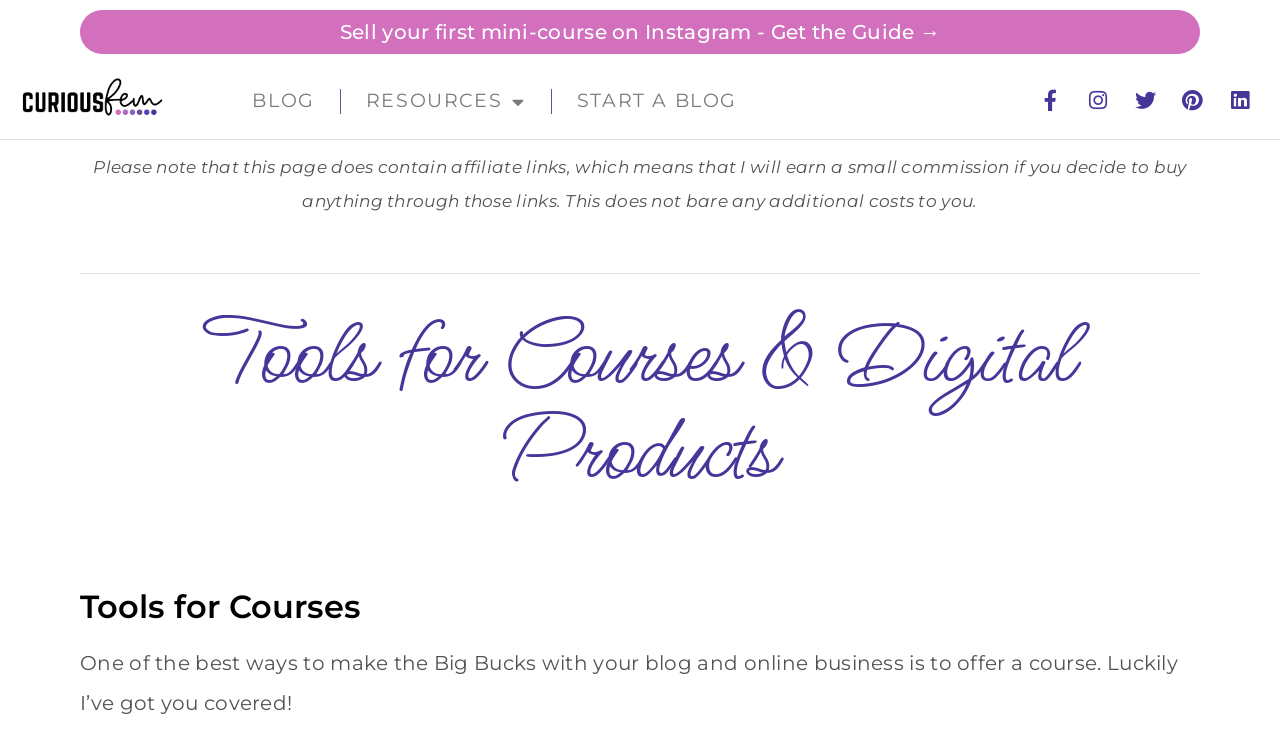

--- FILE ---
content_type: text/html; charset=UTF-8
request_url: https://curiousfem.com/digital-product-course-creation-resources/
body_size: 20748
content:
<!DOCTYPE html>
<html class="html" lang="en-US">
<head>
	<meta charset="UTF-8">
	<link rel="profile" href="https://gmpg.org/xfn/11">

	<script id=optmlpreload></script><meta name='robots' content='index, follow, max-image-preview:large, max-snippet:-1, max-video-preview:-1' />
	<style>img:is([sizes="auto" i], [sizes^="auto," i]) { contain-intrinsic-size: 3000px 1500px }</style>
	<meta name="viewport" content="width=device-width, initial-scale=1">
	<!-- This site is optimized with the Yoast SEO plugin v25.9 - https://yoast.com/wordpress/plugins/seo/ -->
	<title>Digital Product &amp; Course Creation | CuriousFem</title>
	<link rel="canonical" href="https://curiousfem.com/digital-product-course-creation-resources/" />
	<meta property="og:locale" content="en_US" />
	<meta property="og:type" content="article" />
	<meta property="og:title" content="Digital Product &amp; Course Creation | CuriousFem" />
	<meta property="og:description" content="Please note that this page does contain affiliate links, which means that I will earn a small commission if you decide to buy anything through those links. This does not bare any additional costs to you. Tools for Courses &#038; Digital Products Tools for Courses One of the best ways to make the Big Bucks [&hellip;]" />
	<meta property="og:url" content="https://curiousfem.com/digital-product-course-creation-resources/" />
	<meta property="og:site_name" content="CuriousFem" />
	<meta property="article:modified_time" content="2023-04-12T12:27:29+00:00" />
	<meta property="og:image" content="https://mlxkdgkp8w4r.i.optimole.com/w:auto/h:auto/q:mauto/f:best/https://curiousfem.com/wp-content/uploads/2020/08/teachable.png" />
	<meta name="twitter:card" content="summary_large_image" />
	<meta name="twitter:label1" content="Est. reading time" />
	<meta name="twitter:data1" content="2 minutes" />
	<script type="application/ld+json" class="yoast-schema-graph">{"@context":"https://schema.org","@graph":[{"@type":"WebPage","@id":"https://curiousfem.com/digital-product-course-creation-resources/","url":"https://curiousfem.com/digital-product-course-creation-resources/","name":"Digital Product & Course Creation | CuriousFem","isPartOf":{"@id":"https://curiousfem.com/#website"},"primaryImageOfPage":{"@id":"https://curiousfem.com/digital-product-course-creation-resources/#primaryimage"},"image":{"@id":"https://curiousfem.com/digital-product-course-creation-resources/#primaryimage"},"thumbnailUrl":"https://mlxkdgkp8w4r.i.optimole.com/w:auto/h:auto/q:mauto/f:best/https://curiousfem.com/wp-content/uploads/2020/08/teachable.png","datePublished":"2023-01-11T10:48:27+00:00","dateModified":"2023-04-12T12:27:29+00:00","breadcrumb":{"@id":"https://curiousfem.com/digital-product-course-creation-resources/#breadcrumb"},"inLanguage":"en-US","potentialAction":[{"@type":"ReadAction","target":["https://curiousfem.com/digital-product-course-creation-resources/"]}]},{"@type":"ImageObject","inLanguage":"en-US","@id":"https://curiousfem.com/digital-product-course-creation-resources/#primaryimage","url":"https://mlxkdgkp8w4r.i.optimole.com/w:250/h:250/q:mauto/f:best/https://curiousfem.com/wp-content/uploads/2020/08/teachable.png","contentUrl":"https://mlxkdgkp8w4r.i.optimole.com/w:250/h:250/q:mauto/f:best/https://curiousfem.com/wp-content/uploads/2020/08/teachable.png","width":250,"height":250},{"@type":"BreadcrumbList","@id":"https://curiousfem.com/digital-product-course-creation-resources/#breadcrumb","itemListElement":[{"@type":"ListItem","position":1,"name":"Home","item":"https://curiousfem.com/"},{"@type":"ListItem","position":2,"name":"Digital Product &#038; Course Creation"}]},{"@type":"WebSite","@id":"https://curiousfem.com/#website","url":"https://curiousfem.com/","name":"CuriousFem","description":"","publisher":{"@id":"https://curiousfem.com/#organization"},"potentialAction":[{"@type":"SearchAction","target":{"@type":"EntryPoint","urlTemplate":"https://curiousfem.com/?s={search_term_string}"},"query-input":{"@type":"PropertyValueSpecification","valueRequired":true,"valueName":"search_term_string"}}],"inLanguage":"en-US"},{"@type":"Organization","@id":"https://curiousfem.com/#organization","name":"CuriousFem","url":"https://curiousfem.com/","logo":{"@type":"ImageObject","inLanguage":"en-US","@id":"https://curiousfem.com/#/schema/logo/image/","url":"https://mlxkdgkp8w4r.i.optimole.com/w:975/h:325/q:mauto/f:best/https://curiousfem.com/wp-content/uploads/2020/06/Curiousfem-logo-purple-palette-no-background.png","contentUrl":"https://mlxkdgkp8w4r.i.optimole.com/w:975/h:325/q:mauto/f:best/https://curiousfem.com/wp-content/uploads/2020/06/Curiousfem-logo-purple-palette-no-background.png","width":975,"height":325,"caption":"CuriousFem"},"image":{"@id":"https://curiousfem.com/#/schema/logo/image/"}}]}</script>
	<!-- / Yoast SEO plugin. -->


<link rel='dns-prefetch' href='//stats.wp.com' />
<link rel='dns-prefetch' href='//fonts.googleapis.com' />
<link rel='dns-prefetch' href='//mlxkdgkp8w4r.i.optimole.com' />
<link rel='preconnect' href='https://mlxkdgkp8w4r.i.optimole.com' />
<link rel="alternate" type="application/rss+xml" title="CuriousFem &raquo; Feed" href="https://curiousfem.com/feed/" />
<script>
window._wpemojiSettings = {"baseUrl":"https:\/\/s.w.org\/images\/core\/emoji\/16.0.1\/72x72\/","ext":".png","svgUrl":"https:\/\/s.w.org\/images\/core\/emoji\/16.0.1\/svg\/","svgExt":".svg","source":{"concatemoji":"https:\/\/curiousfem.com\/wp-includes\/js\/wp-emoji-release.min.js?ver=6.8.3"}};
/*! This file is auto-generated */
!function(s,n){var o,i,e;function c(e){try{var t={supportTests:e,timestamp:(new Date).valueOf()};sessionStorage.setItem(o,JSON.stringify(t))}catch(e){}}function p(e,t,n){e.clearRect(0,0,e.canvas.width,e.canvas.height),e.fillText(t,0,0);var t=new Uint32Array(e.getImageData(0,0,e.canvas.width,e.canvas.height).data),a=(e.clearRect(0,0,e.canvas.width,e.canvas.height),e.fillText(n,0,0),new Uint32Array(e.getImageData(0,0,e.canvas.width,e.canvas.height).data));return t.every(function(e,t){return e===a[t]})}function u(e,t){e.clearRect(0,0,e.canvas.width,e.canvas.height),e.fillText(t,0,0);for(var n=e.getImageData(16,16,1,1),a=0;a<n.data.length;a++)if(0!==n.data[a])return!1;return!0}function f(e,t,n,a){switch(t){case"flag":return n(e,"\ud83c\udff3\ufe0f\u200d\u26a7\ufe0f","\ud83c\udff3\ufe0f\u200b\u26a7\ufe0f")?!1:!n(e,"\ud83c\udde8\ud83c\uddf6","\ud83c\udde8\u200b\ud83c\uddf6")&&!n(e,"\ud83c\udff4\udb40\udc67\udb40\udc62\udb40\udc65\udb40\udc6e\udb40\udc67\udb40\udc7f","\ud83c\udff4\u200b\udb40\udc67\u200b\udb40\udc62\u200b\udb40\udc65\u200b\udb40\udc6e\u200b\udb40\udc67\u200b\udb40\udc7f");case"emoji":return!a(e,"\ud83e\udedf")}return!1}function g(e,t,n,a){var r="undefined"!=typeof WorkerGlobalScope&&self instanceof WorkerGlobalScope?new OffscreenCanvas(300,150):s.createElement("canvas"),o=r.getContext("2d",{willReadFrequently:!0}),i=(o.textBaseline="top",o.font="600 32px Arial",{});return e.forEach(function(e){i[e]=t(o,e,n,a)}),i}function t(e){var t=s.createElement("script");t.src=e,t.defer=!0,s.head.appendChild(t)}"undefined"!=typeof Promise&&(o="wpEmojiSettingsSupports",i=["flag","emoji"],n.supports={everything:!0,everythingExceptFlag:!0},e=new Promise(function(e){s.addEventListener("DOMContentLoaded",e,{once:!0})}),new Promise(function(t){var n=function(){try{var e=JSON.parse(sessionStorage.getItem(o));if("object"==typeof e&&"number"==typeof e.timestamp&&(new Date).valueOf()<e.timestamp+604800&&"object"==typeof e.supportTests)return e.supportTests}catch(e){}return null}();if(!n){if("undefined"!=typeof Worker&&"undefined"!=typeof OffscreenCanvas&&"undefined"!=typeof URL&&URL.createObjectURL&&"undefined"!=typeof Blob)try{var e="postMessage("+g.toString()+"("+[JSON.stringify(i),f.toString(),p.toString(),u.toString()].join(",")+"));",a=new Blob([e],{type:"text/javascript"}),r=new Worker(URL.createObjectURL(a),{name:"wpTestEmojiSupports"});return void(r.onmessage=function(e){c(n=e.data),r.terminate(),t(n)})}catch(e){}c(n=g(i,f,p,u))}t(n)}).then(function(e){for(var t in e)n.supports[t]=e[t],n.supports.everything=n.supports.everything&&n.supports[t],"flag"!==t&&(n.supports.everythingExceptFlag=n.supports.everythingExceptFlag&&n.supports[t]);n.supports.everythingExceptFlag=n.supports.everythingExceptFlag&&!n.supports.flag,n.DOMReady=!1,n.readyCallback=function(){n.DOMReady=!0}}).then(function(){return e}).then(function(){var e;n.supports.everything||(n.readyCallback(),(e=n.source||{}).concatemoji?t(e.concatemoji):e.wpemoji&&e.twemoji&&(t(e.twemoji),t(e.wpemoji)))}))}((window,document),window._wpemojiSettings);
</script>
<style id='wp-emoji-styles-inline-css'>

	img.wp-smiley, img.emoji {
		display: inline !important;
		border: none !important;
		box-shadow: none !important;
		height: 1em !important;
		width: 1em !important;
		margin: 0 0.07em !important;
		vertical-align: -0.1em !important;
		background: none !important;
		padding: 0 !important;
	}
</style>
<style id='classic-theme-styles-inline-css'>
/*! This file is auto-generated */
.wp-block-button__link{color:#fff;background-color:#32373c;border-radius:9999px;box-shadow:none;text-decoration:none;padding:calc(.667em + 2px) calc(1.333em + 2px);font-size:1.125em}.wp-block-file__button{background:#32373c;color:#fff;text-decoration:none}
</style>
<link rel='stylesheet' id='mediaelement-css' href='https://curiousfem.com/wp-includes/js/mediaelement/mediaelementplayer-legacy.min.css?ver=4.2.17' media='all' />
<link rel='stylesheet' id='wp-mediaelement-css' href='https://curiousfem.com/wp-includes/js/mediaelement/wp-mediaelement.min.css?ver=6.8.3' media='all' />
<style id='jetpack-sharing-buttons-style-inline-css'>
.jetpack-sharing-buttons__services-list{display:flex;flex-direction:row;flex-wrap:wrap;gap:0;list-style-type:none;margin:5px;padding:0}.jetpack-sharing-buttons__services-list.has-small-icon-size{font-size:12px}.jetpack-sharing-buttons__services-list.has-normal-icon-size{font-size:16px}.jetpack-sharing-buttons__services-list.has-large-icon-size{font-size:24px}.jetpack-sharing-buttons__services-list.has-huge-icon-size{font-size:36px}@media print{.jetpack-sharing-buttons__services-list{display:none!important}}.editor-styles-wrapper .wp-block-jetpack-sharing-buttons{gap:0;padding-inline-start:0}ul.jetpack-sharing-buttons__services-list.has-background{padding:1.25em 2.375em}
</style>
<style id='global-styles-inline-css'>
:root{--wp--preset--aspect-ratio--square: 1;--wp--preset--aspect-ratio--4-3: 4/3;--wp--preset--aspect-ratio--3-4: 3/4;--wp--preset--aspect-ratio--3-2: 3/2;--wp--preset--aspect-ratio--2-3: 2/3;--wp--preset--aspect-ratio--16-9: 16/9;--wp--preset--aspect-ratio--9-16: 9/16;--wp--preset--color--black: #000000;--wp--preset--color--cyan-bluish-gray: #abb8c3;--wp--preset--color--white: #ffffff;--wp--preset--color--pale-pink: #f78da7;--wp--preset--color--vivid-red: #cf2e2e;--wp--preset--color--luminous-vivid-orange: #ff6900;--wp--preset--color--luminous-vivid-amber: #fcb900;--wp--preset--color--light-green-cyan: #7bdcb5;--wp--preset--color--vivid-green-cyan: #00d084;--wp--preset--color--pale-cyan-blue: #8ed1fc;--wp--preset--color--vivid-cyan-blue: #0693e3;--wp--preset--color--vivid-purple: #9b51e0;--wp--preset--gradient--vivid-cyan-blue-to-vivid-purple: linear-gradient(135deg,rgba(6,147,227,1) 0%,rgb(155,81,224) 100%);--wp--preset--gradient--light-green-cyan-to-vivid-green-cyan: linear-gradient(135deg,rgb(122,220,180) 0%,rgb(0,208,130) 100%);--wp--preset--gradient--luminous-vivid-amber-to-luminous-vivid-orange: linear-gradient(135deg,rgba(252,185,0,1) 0%,rgba(255,105,0,1) 100%);--wp--preset--gradient--luminous-vivid-orange-to-vivid-red: linear-gradient(135deg,rgba(255,105,0,1) 0%,rgb(207,46,46) 100%);--wp--preset--gradient--very-light-gray-to-cyan-bluish-gray: linear-gradient(135deg,rgb(238,238,238) 0%,rgb(169,184,195) 100%);--wp--preset--gradient--cool-to-warm-spectrum: linear-gradient(135deg,rgb(74,234,220) 0%,rgb(151,120,209) 20%,rgb(207,42,186) 40%,rgb(238,44,130) 60%,rgb(251,105,98) 80%,rgb(254,248,76) 100%);--wp--preset--gradient--blush-light-purple: linear-gradient(135deg,rgb(255,206,236) 0%,rgb(152,150,240) 100%);--wp--preset--gradient--blush-bordeaux: linear-gradient(135deg,rgb(254,205,165) 0%,rgb(254,45,45) 50%,rgb(107,0,62) 100%);--wp--preset--gradient--luminous-dusk: linear-gradient(135deg,rgb(255,203,112) 0%,rgb(199,81,192) 50%,rgb(65,88,208) 100%);--wp--preset--gradient--pale-ocean: linear-gradient(135deg,rgb(255,245,203) 0%,rgb(182,227,212) 50%,rgb(51,167,181) 100%);--wp--preset--gradient--electric-grass: linear-gradient(135deg,rgb(202,248,128) 0%,rgb(113,206,126) 100%);--wp--preset--gradient--midnight: linear-gradient(135deg,rgb(2,3,129) 0%,rgb(40,116,252) 100%);--wp--preset--font-size--small: 13px;--wp--preset--font-size--medium: 20px;--wp--preset--font-size--large: 36px;--wp--preset--font-size--x-large: 42px;--wp--preset--spacing--20: 0.44rem;--wp--preset--spacing--30: 0.67rem;--wp--preset--spacing--40: 1rem;--wp--preset--spacing--50: 1.5rem;--wp--preset--spacing--60: 2.25rem;--wp--preset--spacing--70: 3.38rem;--wp--preset--spacing--80: 5.06rem;--wp--preset--shadow--natural: 6px 6px 9px rgba(0, 0, 0, 0.2);--wp--preset--shadow--deep: 12px 12px 50px rgba(0, 0, 0, 0.4);--wp--preset--shadow--sharp: 6px 6px 0px rgba(0, 0, 0, 0.2);--wp--preset--shadow--outlined: 6px 6px 0px -3px rgba(255, 255, 255, 1), 6px 6px rgba(0, 0, 0, 1);--wp--preset--shadow--crisp: 6px 6px 0px rgba(0, 0, 0, 1);}:where(.is-layout-flex){gap: 0.5em;}:where(.is-layout-grid){gap: 0.5em;}body .is-layout-flex{display: flex;}.is-layout-flex{flex-wrap: wrap;align-items: center;}.is-layout-flex > :is(*, div){margin: 0;}body .is-layout-grid{display: grid;}.is-layout-grid > :is(*, div){margin: 0;}:where(.wp-block-columns.is-layout-flex){gap: 2em;}:where(.wp-block-columns.is-layout-grid){gap: 2em;}:where(.wp-block-post-template.is-layout-flex){gap: 1.25em;}:where(.wp-block-post-template.is-layout-grid){gap: 1.25em;}.has-black-color{color: var(--wp--preset--color--black) !important;}.has-cyan-bluish-gray-color{color: var(--wp--preset--color--cyan-bluish-gray) !important;}.has-white-color{color: var(--wp--preset--color--white) !important;}.has-pale-pink-color{color: var(--wp--preset--color--pale-pink) !important;}.has-vivid-red-color{color: var(--wp--preset--color--vivid-red) !important;}.has-luminous-vivid-orange-color{color: var(--wp--preset--color--luminous-vivid-orange) !important;}.has-luminous-vivid-amber-color{color: var(--wp--preset--color--luminous-vivid-amber) !important;}.has-light-green-cyan-color{color: var(--wp--preset--color--light-green-cyan) !important;}.has-vivid-green-cyan-color{color: var(--wp--preset--color--vivid-green-cyan) !important;}.has-pale-cyan-blue-color{color: var(--wp--preset--color--pale-cyan-blue) !important;}.has-vivid-cyan-blue-color{color: var(--wp--preset--color--vivid-cyan-blue) !important;}.has-vivid-purple-color{color: var(--wp--preset--color--vivid-purple) !important;}.has-black-background-color{background-color: var(--wp--preset--color--black) !important;}.has-cyan-bluish-gray-background-color{background-color: var(--wp--preset--color--cyan-bluish-gray) !important;}.has-white-background-color{background-color: var(--wp--preset--color--white) !important;}.has-pale-pink-background-color{background-color: var(--wp--preset--color--pale-pink) !important;}.has-vivid-red-background-color{background-color: var(--wp--preset--color--vivid-red) !important;}.has-luminous-vivid-orange-background-color{background-color: var(--wp--preset--color--luminous-vivid-orange) !important;}.has-luminous-vivid-amber-background-color{background-color: var(--wp--preset--color--luminous-vivid-amber) !important;}.has-light-green-cyan-background-color{background-color: var(--wp--preset--color--light-green-cyan) !important;}.has-vivid-green-cyan-background-color{background-color: var(--wp--preset--color--vivid-green-cyan) !important;}.has-pale-cyan-blue-background-color{background-color: var(--wp--preset--color--pale-cyan-blue) !important;}.has-vivid-cyan-blue-background-color{background-color: var(--wp--preset--color--vivid-cyan-blue) !important;}.has-vivid-purple-background-color{background-color: var(--wp--preset--color--vivid-purple) !important;}.has-black-border-color{border-color: var(--wp--preset--color--black) !important;}.has-cyan-bluish-gray-border-color{border-color: var(--wp--preset--color--cyan-bluish-gray) !important;}.has-white-border-color{border-color: var(--wp--preset--color--white) !important;}.has-pale-pink-border-color{border-color: var(--wp--preset--color--pale-pink) !important;}.has-vivid-red-border-color{border-color: var(--wp--preset--color--vivid-red) !important;}.has-luminous-vivid-orange-border-color{border-color: var(--wp--preset--color--luminous-vivid-orange) !important;}.has-luminous-vivid-amber-border-color{border-color: var(--wp--preset--color--luminous-vivid-amber) !important;}.has-light-green-cyan-border-color{border-color: var(--wp--preset--color--light-green-cyan) !important;}.has-vivid-green-cyan-border-color{border-color: var(--wp--preset--color--vivid-green-cyan) !important;}.has-pale-cyan-blue-border-color{border-color: var(--wp--preset--color--pale-cyan-blue) !important;}.has-vivid-cyan-blue-border-color{border-color: var(--wp--preset--color--vivid-cyan-blue) !important;}.has-vivid-purple-border-color{border-color: var(--wp--preset--color--vivid-purple) !important;}.has-vivid-cyan-blue-to-vivid-purple-gradient-background{background: var(--wp--preset--gradient--vivid-cyan-blue-to-vivid-purple) !important;}.has-light-green-cyan-to-vivid-green-cyan-gradient-background{background: var(--wp--preset--gradient--light-green-cyan-to-vivid-green-cyan) !important;}.has-luminous-vivid-amber-to-luminous-vivid-orange-gradient-background{background: var(--wp--preset--gradient--luminous-vivid-amber-to-luminous-vivid-orange) !important;}.has-luminous-vivid-orange-to-vivid-red-gradient-background{background: var(--wp--preset--gradient--luminous-vivid-orange-to-vivid-red) !important;}.has-very-light-gray-to-cyan-bluish-gray-gradient-background{background: var(--wp--preset--gradient--very-light-gray-to-cyan-bluish-gray) !important;}.has-cool-to-warm-spectrum-gradient-background{background: var(--wp--preset--gradient--cool-to-warm-spectrum) !important;}.has-blush-light-purple-gradient-background{background: var(--wp--preset--gradient--blush-light-purple) !important;}.has-blush-bordeaux-gradient-background{background: var(--wp--preset--gradient--blush-bordeaux) !important;}.has-luminous-dusk-gradient-background{background: var(--wp--preset--gradient--luminous-dusk) !important;}.has-pale-ocean-gradient-background{background: var(--wp--preset--gradient--pale-ocean) !important;}.has-electric-grass-gradient-background{background: var(--wp--preset--gradient--electric-grass) !important;}.has-midnight-gradient-background{background: var(--wp--preset--gradient--midnight) !important;}.has-small-font-size{font-size: var(--wp--preset--font-size--small) !important;}.has-medium-font-size{font-size: var(--wp--preset--font-size--medium) !important;}.has-large-font-size{font-size: var(--wp--preset--font-size--large) !important;}.has-x-large-font-size{font-size: var(--wp--preset--font-size--x-large) !important;}
:where(.wp-block-post-template.is-layout-flex){gap: 1.25em;}:where(.wp-block-post-template.is-layout-grid){gap: 1.25em;}
:where(.wp-block-columns.is-layout-flex){gap: 2em;}:where(.wp-block-columns.is-layout-grid){gap: 2em;}
:root :where(.wp-block-pullquote){font-size: 1.5em;line-height: 1.6;}
</style>
<link rel='stylesheet' id='mailerlite_forms.css-css' href='https://curiousfem.com/wp-content/plugins/official-mailerlite-sign-up-forms/assets/css/mailerlite_forms.css?ver=1.7.18' media='all' />
<link rel='stylesheet' id='quiz-maker-css' href='https://curiousfem.com/wp-content/plugins/quiz-maker/public/css/quiz-maker-public.css?ver=6.7.0.58' media='all' />
<link rel='stylesheet' id='font-awesome-css' href='https://curiousfem.com/wp-content/themes/oceanwp/assets/fonts/fontawesome/css/all.min.css?ver=5.15.1' media='all' />
<link rel='stylesheet' id='simple-line-icons-css' href='https://curiousfem.com/wp-content/themes/oceanwp/assets/css/third/simple-line-icons.min.css?ver=2.4.0' media='all' />
<link rel='stylesheet' id='oceanwp-style-css' href='https://curiousfem.com/wp-content/themes/oceanwp/assets/css/style.min.css?ver=3.4.1' media='all' />
<link rel='stylesheet' id='oceanwp-hamburgers-css' href='https://curiousfem.com/wp-content/themes/oceanwp/assets/css/third/hamburgers/hamburgers.min.css?ver=3.4.1' media='all' />
<link rel='stylesheet' id='oceanwp-elastic-css' href='https://curiousfem.com/wp-content/themes/oceanwp/assets/css/third/hamburgers/types/elastic.css?ver=3.4.1' media='all' />
<link rel='stylesheet' id='oceanwp-google-font-montserrat-css' href='//fonts.googleapis.com/css?family=Montserrat%3A100%2C200%2C300%2C400%2C500%2C600%2C700%2C800%2C900%2C100i%2C200i%2C300i%2C400i%2C500i%2C600i%2C700i%2C800i%2C900i&#038;subset=latin&#038;display=swap&#038;ver=6.8.3' media='all' />
<link rel='stylesheet' id='e-sticky-css' href='https://curiousfem.com/wp-content/plugins/elementor-pro/assets/css/modules/sticky.min.css?ver=3.31.3' media='all' />
<link rel='stylesheet' id='elementor-frontend-css' href='https://curiousfem.com/wp-content/plugins/elementor/assets/css/frontend.min.css?ver=3.31.5' media='all' />
<link rel='stylesheet' id='widget-image-css' href='https://curiousfem.com/wp-content/plugins/elementor/assets/css/widget-image.min.css?ver=3.31.5' media='all' />
<link rel='stylesheet' id='widget-nav-menu-css' href='https://curiousfem.com/wp-content/plugins/elementor-pro/assets/css/widget-nav-menu.min.css?ver=3.31.3' media='all' />
<link rel='stylesheet' id='widget-social-icons-css' href='https://curiousfem.com/wp-content/plugins/elementor/assets/css/widget-social-icons.min.css?ver=3.31.5' media='all' />
<link rel='stylesheet' id='e-apple-webkit-css' href='https://curiousfem.com/wp-content/plugins/elementor/assets/css/conditionals/apple-webkit.min.css?ver=3.31.5' media='all' />
<link rel='stylesheet' id='widget-spacer-css' href='https://curiousfem.com/wp-content/plugins/elementor/assets/css/widget-spacer.min.css?ver=3.31.5' media='all' />
<link rel='stylesheet' id='widget-divider-css' href='https://curiousfem.com/wp-content/plugins/elementor/assets/css/widget-divider.min.css?ver=3.31.5' media='all' />
<link rel='stylesheet' id='e-animation-buzz-css' href='https://curiousfem.com/wp-content/plugins/elementor/assets/lib/animations/styles/e-animation-buzz.min.css?ver=3.31.5' media='all' />
<link rel='stylesheet' id='elementor-icons-css' href='https://curiousfem.com/wp-content/plugins/elementor/assets/lib/eicons/css/elementor-icons.min.css?ver=5.43.0' media='all' />
<link rel='stylesheet' id='elementor-post-3395-css' href='https://curiousfem.com/wp-content/uploads/elementor/css/post-3395.css?ver=1766313795' media='all' />
<link rel='stylesheet' id='widget-heading-css' href='https://curiousfem.com/wp-content/plugins/elementor/assets/css/widget-heading.min.css?ver=3.31.5' media='all' />
<link rel='stylesheet' id='e-animation-shrink-css' href='https://curiousfem.com/wp-content/plugins/elementor/assets/lib/animations/styles/e-animation-shrink.min.css?ver=3.31.5' media='all' />
<link rel='stylesheet' id='elementor-post-6161-css' href='https://curiousfem.com/wp-content/uploads/elementor/css/post-6161.css?ver=1766392389' media='all' />
<link rel='stylesheet' id='elementor-post-4643-css' href='https://curiousfem.com/wp-content/uploads/elementor/css/post-4643.css?ver=1766313795' media='all' />
<link rel='stylesheet' id='quiz-maker-admin-css' href='https://curiousfem.com/wp-content/plugins/quiz-maker/admin/css/admin.css?ver=6.7.0.58' media='all' />
<link rel='stylesheet' id='elementor-post-4621-css' href='https://curiousfem.com/wp-content/uploads/elementor/css/post-4621.css?ver=1766313795' media='all' />
<style id='optm_lazyload_noscript_style-inline-css'>
html.optml_no_js img[data-opt-src] { display: none !important; } 
 /* OPTML_VIEWPORT_BG_SELECTORS */
html .elementor-section[data-settings*="background_background"]:not(.optml-bg-lazyloaded),
html .elementor-section > .elementor-background-overlay:not(.optml-bg-lazyloaded),
html [class*="wp-block-cover"][style*="background-image"]:not(.optml-bg-lazyloaded),
html [style*="background-image:url("]:not(.optml-bg-lazyloaded),
html [style*="background-image: url("]:not(.optml-bg-lazyloaded),
html [style*="background:url("]:not(.optml-bg-lazyloaded),
html [style*="background: url("]:not(.optml-bg-lazyloaded),
html [class*="wp-block-group"][style*="background-image"]:not(.optml-bg-lazyloaded),
html .elementor-widget-container:not(.optml-bg-lazyloaded),
html .elementor-background-slideshow__slide__image:not(.optml-bg-lazyloaded) { background-image: none !important; }
/* OPTML_VIEWPORT_BG_SELECTORS */
</style>
<link rel='stylesheet' id='oe-widgets-style-css' href='https://curiousfem.com/wp-content/plugins/ocean-extra/assets/css/widgets.css?ver=6.8.3' media='all' />
<link rel='stylesheet' id='elementor-gf-local-montserrat-css' href='https://curiousfem.com/wp-content/uploads/elementor/google-fonts/css/montserrat.css?ver=1756127155' media='all' />
<link rel='stylesheet' id='elementor-gf-local-msmadi-css' href='https://curiousfem.com/wp-content/uploads/elementor/google-fonts/css/msmadi.css?ver=1756127267' media='all' />
<link rel='stylesheet' id='elementor-icons-shared-0-css' href='https://curiousfem.com/wp-content/plugins/elementor/assets/lib/font-awesome/css/fontawesome.min.css?ver=5.15.3' media='all' />
<link rel='stylesheet' id='elementor-icons-fa-regular-css' href='https://curiousfem.com/wp-content/plugins/elementor/assets/lib/font-awesome/css/regular.min.css?ver=5.15.3' media='all' />
<link rel='stylesheet' id='elementor-icons-fa-solid-css' href='https://curiousfem.com/wp-content/plugins/elementor/assets/lib/font-awesome/css/solid.min.css?ver=5.15.3' media='all' />
<link rel='stylesheet' id='elementor-icons-fa-brands-css' href='https://curiousfem.com/wp-content/plugins/elementor/assets/lib/font-awesome/css/brands.min.css?ver=5.15.3' media='all' />
<script src="https://curiousfem.com/wp-includes/js/jquery/jquery.min.js?ver=3.7.1" id="jquery-core-js"></script>
<script src="https://curiousfem.com/wp-includes/js/jquery/jquery-migrate.min.js?ver=3.4.1" id="jquery-migrate-js"></script>
<script id="optml-print-js-after">
			(function(w, d){
					w.addEventListener("beforeprint", function(){
						let images = d.getElementsByTagName( "img" );
							for (let img of images) {
								if ( !img.dataset.optSrc) {
									continue;
								}
								img.src = img.dataset.optSrc;
								delete img.dataset.optSrc;
							}
					});
			
			}(window, document));
								
</script>
<link rel="https://api.w.org/" href="https://curiousfem.com/wp-json/" /><link rel="alternate" title="JSON" type="application/json" href="https://curiousfem.com/wp-json/wp/v2/pages/6161" /><link rel="EditURI" type="application/rsd+xml" title="RSD" href="https://curiousfem.com/xmlrpc.php?rsd" />
<meta name="generator" content="WordPress 6.8.3" />
<link rel='shortlink' href='https://curiousfem.com/?p=6161' />
<link rel="alternate" title="oEmbed (JSON)" type="application/json+oembed" href="https://curiousfem.com/wp-json/oembed/1.0/embed?url=https%3A%2F%2Fcuriousfem.com%2Fdigital-product-course-creation-resources%2F" />
<link rel="alternate" title="oEmbed (XML)" type="text/xml+oembed" href="https://curiousfem.com/wp-json/oembed/1.0/embed?url=https%3A%2F%2Fcuriousfem.com%2Fdigital-product-course-creation-resources%2F&#038;format=xml" />
            <!-- MailerLite Universal -->
            <script>
                (function (m, a, i, l, e, r) {
                    m['MailerLiteObject'] = e;

                    function f() {
                        var c = {a: arguments, q: []};
                        var r = this.push(c);
                        return "number" != typeof r ? r : f.bind(c.q);
                    }

                    f.q = f.q || [];
                    m[e] = m[e] || f.bind(f.q);
                    m[e].q = m[e].q || f.q;
                    r = a.createElement(i);
                    var _ = a.getElementsByTagName(i)[0];
                    r.async = 1;
                    r.src = l + '?' + (~~(new Date().getTime() / 10000000));
                    _.parentNode.insertBefore(r, _);
                })(window, document, 'script', 'https://static.mailerlite.com/js/universal.js', 'ml');

                var ml_account = ml('accounts', '3088696', 'z1f7a4n2u6', 'load');
            </script>
            <!-- End MailerLite Universal -->
        	<style>img#wpstats{display:none}</style>
		<meta name="generator" content="Elementor 3.31.5; features: additional_custom_breakpoints, e_element_cache; settings: css_print_method-external, google_font-enabled, font_display-auto">
			<style>
				.e-con.e-parent:nth-of-type(n+4):not(.e-lazyloaded):not(.e-no-lazyload),
				.e-con.e-parent:nth-of-type(n+4):not(.e-lazyloaded):not(.e-no-lazyload) * {
					background-image: none !important;
				}
				@media screen and (max-height: 1024px) {
					.e-con.e-parent:nth-of-type(n+3):not(.e-lazyloaded):not(.e-no-lazyload),
					.e-con.e-parent:nth-of-type(n+3):not(.e-lazyloaded):not(.e-no-lazyload) * {
						background-image: none !important;
					}
				}
				@media screen and (max-height: 640px) {
					.e-con.e-parent:nth-of-type(n+2):not(.e-lazyloaded):not(.e-no-lazyload),
					.e-con.e-parent:nth-of-type(n+2):not(.e-lazyloaded):not(.e-no-lazyload) * {
						background-image: none !important;
					}
				}
			</style>
			<meta http-equiv="Accept-CH" content="Viewport-Width" />
		<style type="text/css">
			img[data-opt-src]:not([data-opt-lazy-loaded]) {
				transition: .2s filter linear, .2s opacity linear, .2s border-radius linear;
				-webkit-transition: .2s filter linear, .2s opacity linear, .2s border-radius linear;
				-moz-transition: .2s filter linear, .2s opacity linear, .2s border-radius linear;
				-o-transition: .2s filter linear, .2s opacity linear, .2s border-radius linear;
			}
			img[data-opt-src]:not([data-opt-lazy-loaded]) {
					opacity: .75;
					-webkit-filter: blur(8px);
					-moz-filter: blur(8px);
					-o-filter: blur(8px);
					-ms-filter: blur(8px);
					filter: blur(8px);
					transform: scale(1.04);
					animation: 0.1s ease-in;
					-webkit-transform: translate3d(0, 0, 0);
			}
			/** optmliframelazyloadplaceholder */
		</style>
		<script type="application/javascript">
					document.documentElement.className = document.documentElement.className.replace(/\boptml_no_js\b/g, "");
						(function(w, d){
							var b = d.getElementsByTagName("head")[0];
							var s = d.createElement("script");
							var v = ("IntersectionObserver" in w && "isIntersecting" in w.IntersectionObserverEntry.prototype) ? "_no_poly" : "";
							s.async = true;
							s.src = "https://mlxkdgkp8w4r.i.optimole.com/js-lib/v2/latest/optimole_lib" + v  + ".min.js";
							b.appendChild(s);
							w.optimoleData = {
								lazyloadOnly: "optimole-lazy-only",
								backgroundReplaceClasses: [],
								nativeLazyload : false,
								scalingDisabled: false,
								watchClasses: [],
								backgroundLazySelectors: ".elementor-section[data-settings*=\"background_background\"], .elementor-section > .elementor-background-overlay, [class*=\"wp-block-cover\"][style*=\"background-image\"], [style*=\"background-image:url(\"], [style*=\"background-image: url(\"], [style*=\"background:url(\"], [style*=\"background: url(\"], [class*=\"wp-block-group\"][style*=\"background-image\"], .elementor-widget-container, .elementor-background-slideshow__slide__image",
								network_optimizations: false,
								ignoreDpr: true,
								quality: 0,
								maxWidth: 1920,
								maxHeight: 1080,
							}
						}(window, document));
		</script><link rel="icon" href="https://mlxkdgkp8w4r.i.optimole.com/w:32/h:32/q:mauto/f:best/https://curiousfem.com/wp-content/uploads/2020/06/favicon-1.png" sizes="32x32" />
<link rel="icon" href="https://mlxkdgkp8w4r.i.optimole.com/w:192/h:192/q:mauto/f:best/https://curiousfem.com/wp-content/uploads/2020/06/favicon-1.png" sizes="192x192" />
<link rel="apple-touch-icon" href="https://mlxkdgkp8w4r.i.optimole.com/w:180/h:180/q:mauto/f:best/https://curiousfem.com/wp-content/uploads/2020/06/favicon-1.png" />
<meta name="msapplication-TileImage" content="https://mlxkdgkp8w4r.i.optimole.com/w:270/h:270/q:mauto/f:best/https://curiousfem.com/wp-content/uploads/2020/06/favicon-1.png" />
<!-- OceanWP CSS -->
<style type="text/css">
/* General CSS */a:hover,a.light:hover,.theme-heading .text::before,.theme-heading .text::after,#top-bar-content >a:hover,#top-bar-social li.oceanwp-email a:hover,#site-navigation-wrap .dropdown-menu >li >a:hover,#site-header.medium-header #medium-searchform button:hover,.oceanwp-mobile-menu-icon a:hover,.blog-entry.post .blog-entry-header .entry-title a:hover,.blog-entry.post .blog-entry-readmore a:hover,.blog-entry.thumbnail-entry .blog-entry-category a,ul.meta li a:hover,.dropcap,.single nav.post-navigation .nav-links .title,body .related-post-title a:hover,body #wp-calendar caption,body .contact-info-widget.default i,body .contact-info-widget.big-icons i,body .custom-links-widget .oceanwp-custom-links li a:hover,body .custom-links-widget .oceanwp-custom-links li a:hover:before,body .posts-thumbnails-widget li a:hover,body .social-widget li.oceanwp-email a:hover,.comment-author .comment-meta .comment-reply-link,#respond #cancel-comment-reply-link:hover,#footer-widgets .footer-box a:hover,#footer-bottom a:hover,#footer-bottom #footer-bottom-menu a:hover,.sidr a:hover,.sidr-class-dropdown-toggle:hover,.sidr-class-menu-item-has-children.active >a,.sidr-class-menu-item-has-children.active >a >.sidr-class-dropdown-toggle,input[type=checkbox]:checked:before{color:#6b4c95}.single nav.post-navigation .nav-links .title .owp-icon use,.blog-entry.post .blog-entry-readmore a:hover .owp-icon use,body .contact-info-widget.default .owp-icon use,body .contact-info-widget.big-icons .owp-icon use{stroke:#6b4c95}input[type="button"],input[type="reset"],input[type="submit"],button[type="submit"],.button,#site-navigation-wrap .dropdown-menu >li.btn >a >span,.thumbnail:hover i,.post-quote-content,.omw-modal .omw-close-modal,body .contact-info-widget.big-icons li:hover i,body div.wpforms-container-full .wpforms-form input[type=submit],body div.wpforms-container-full .wpforms-form button[type=submit],body div.wpforms-container-full .wpforms-form .wpforms-page-button{background-color:#6b4c95}.thumbnail:hover .link-post-svg-icon{background-color:#6b4c95}body .contact-info-widget.big-icons li:hover .owp-icon{background-color:#6b4c95}.widget-title{border-color:#6b4c95}blockquote{border-color:#6b4c95}#searchform-dropdown{border-color:#6b4c95}.dropdown-menu .sub-menu{border-color:#6b4c95}.blog-entry.large-entry .blog-entry-readmore a:hover{border-color:#6b4c95}.oceanwp-newsletter-form-wrap input[type="email"]:focus{border-color:#6b4c95}.social-widget li.oceanwp-email a:hover{border-color:#6b4c95}#respond #cancel-comment-reply-link:hover{border-color:#6b4c95}body .contact-info-widget.big-icons li:hover i{border-color:#6b4c95}#footer-widgets .oceanwp-newsletter-form-wrap input[type="email"]:focus{border-color:#6b4c95}blockquote,.wp-block-quote{border-left-color:#6b4c95}body .contact-info-widget.big-icons li:hover .owp-icon{border-color:#6b4c95}input[type="button"]:hover,input[type="reset"]:hover,input[type="submit"]:hover,button[type="submit"]:hover,input[type="button"]:focus,input[type="reset"]:focus,input[type="submit"]:focus,button[type="submit"]:focus,.button:hover,.button:focus,#site-navigation-wrap .dropdown-menu >li.btn >a:hover >span,.post-quote-author,.omw-modal .omw-close-modal:hover,body div.wpforms-container-full .wpforms-form input[type=submit]:hover,body div.wpforms-container-full .wpforms-form button[type=submit]:hover,body div.wpforms-container-full .wpforms-form .wpforms-page-button:hover{background-color:#d270bd}table th,table td,hr,.content-area,body.content-left-sidebar #content-wrap .content-area,.content-left-sidebar .content-area,#top-bar-wrap,#site-header,#site-header.top-header #search-toggle,.dropdown-menu ul li,.centered-minimal-page-header,.blog-entry.post,.blog-entry.grid-entry .blog-entry-inner,.blog-entry.thumbnail-entry .blog-entry-bottom,.single-post .entry-title,.single .entry-share-wrap .entry-share,.single .entry-share,.single .entry-share ul li a,.single nav.post-navigation,.single nav.post-navigation .nav-links .nav-previous,#author-bio,#author-bio .author-bio-avatar,#author-bio .author-bio-social li a,#related-posts,#comments,.comment-body,#respond #cancel-comment-reply-link,#blog-entries .type-page,.page-numbers a,.page-numbers span:not(.elementor-screen-only),.page-links span,body #wp-calendar caption,body #wp-calendar th,body #wp-calendar tbody,body .contact-info-widget.default i,body .contact-info-widget.big-icons i,body .posts-thumbnails-widget li,body .tagcloud a{border-color:#ac6ac1}body .contact-info-widget.big-icons .owp-icon,body .contact-info-widget.default .owp-icon{border-color:#ac6ac1}a{color:#ac6ac1}a .owp-icon use{stroke:#ac6ac1}a:hover{color:#8061c4}a:hover .owp-icon use{stroke:#8061c4}.site-breadcrumbs a:hover,.background-image-page-header .site-breadcrumbs a:hover{color:#21b6a8}.site-breadcrumbs a:hover .owp-icon use,.background-image-page-header .site-breadcrumbs a:hover .owp-icon use{stroke:#21b6a8}#scroll-top{bottom:47px}#scroll-top{width:45px;height:45px;line-height:45px}#scroll-top{font-size:24px}#scroll-top .owp-icon{width:24px;height:24px}#scroll-top{border-radius:20px}#scroll-top{background-color:#6b4c95}#scroll-top:hover{background-color:#8061c4}.page-numbers a,.page-numbers span:not(.elementor-screen-only),.page-links span{font-size:24px}.page-numbers a,.page-numbers span:not(.elementor-screen-only),.page-links span{border-width:2px}.page-numbers a:hover,.page-links a:hover span,.page-numbers.current,.page-numbers.current:hover{background-color:#21b6a8}.page-numbers a,.page-numbers span:not(.elementor-screen-only),.page-links span{color:#000000}.page-numbers a .owp-icon use{stroke:#000000}.page-numbers a:hover,.page-links a:hover span,.page-numbers.current,.page-numbers.current:hover{color:#ffffff}.page-numbers a:hover .owp-icon use{stroke:#ffffff}.page-numbers a,.page-numbers span:not(.elementor-screen-only),.page-links span{border-color:#ffffff}.page-numbers a:hover,.page-links a:hover span,.page-numbers.current,.page-numbers.current:hover{border-color:#ffffff}body .theme-button,body input[type="submit"],body button[type="submit"],body button,body .button,body div.wpforms-container-full .wpforms-form input[type=submit],body div.wpforms-container-full .wpforms-form button[type=submit],body div.wpforms-container-full .wpforms-form .wpforms-page-button{background-color:#7accc8}body .theme-button:hover,body input[type="submit"]:hover,body button[type="submit"]:hover,body button:hover,body .button:hover,body div.wpforms-container-full .wpforms-form input[type=submit]:hover,body div.wpforms-container-full .wpforms-form input[type=submit]:active,body div.wpforms-container-full .wpforms-form button[type=submit]:hover,body div.wpforms-container-full .wpforms-form button[type=submit]:active,body div.wpforms-container-full .wpforms-form .wpforms-page-button:hover,body div.wpforms-container-full .wpforms-form .wpforms-page-button:active{background-color:#599996}/* Header CSS */#site-logo #site-logo-inner,.oceanwp-social-menu .social-menu-inner,#site-header.full_screen-header .menu-bar-inner,.after-header-content .after-header-content-inner{height:144px}#site-navigation-wrap .dropdown-menu >li >a,.oceanwp-mobile-menu-icon a,.mobile-menu-close,.after-header-content-inner >a{line-height:144px}#site-header{border-color:#21b6a8}@media (max-width:480px){#site-header-inner{padding:0}}#site-header.has-header-media .overlay-header-media{background-color:#ffffff}#site-logo #site-logo-inner a img,#site-header.center-header #site-navigation-wrap .middle-site-logo a img{max-width:340px}@media (max-width:480px){#site-logo #site-logo-inner a img,#site-header.center-header #site-navigation-wrap .middle-site-logo a img{max-width:265px}}#site-header #site-logo #site-logo-inner a img,#site-header.center-header #site-navigation-wrap .middle-site-logo a img{max-height:330px}@media (max-width:480px){#site-header #site-logo #site-logo-inner a img,#site-header.center-header #site-navigation-wrap .middle-site-logo a img{max-height:260px}}.effect-one #site-navigation-wrap .dropdown-menu >li >a.menu-link >span:after,.effect-three #site-navigation-wrap .dropdown-menu >li >a.menu-link >span:after,.effect-five #site-navigation-wrap .dropdown-menu >li >a.menu-link >span:before,.effect-five #site-navigation-wrap .dropdown-menu >li >a.menu-link >span:after,.effect-nine #site-navigation-wrap .dropdown-menu >li >a.menu-link >span:before,.effect-nine #site-navigation-wrap .dropdown-menu >li >a.menu-link >span:after{background-color:#e35da1}.effect-four #site-navigation-wrap .dropdown-menu >li >a.menu-link >span:before,.effect-four #site-navigation-wrap .dropdown-menu >li >a.menu-link >span:after,.effect-seven #site-navigation-wrap .dropdown-menu >li >a.menu-link:hover >span:after,.effect-seven #site-navigation-wrap .dropdown-menu >li.sfHover >a.menu-link >span:after{color:#e35da1}.effect-seven #site-navigation-wrap .dropdown-menu >li >a.menu-link:hover >span:after,.effect-seven #site-navigation-wrap .dropdown-menu >li.sfHover >a.menu-link >span:after{text-shadow:10px 0 #e35da1,-10px 0 #e35da1}#site-navigation-wrap .dropdown-menu >li >a{padding:0 20px}#site-navigation-wrap .dropdown-menu >li >a,.oceanwp-mobile-menu-icon a,#searchform-header-replace-close{color:#000000}#site-navigation-wrap .dropdown-menu >li >a .owp-icon use,.oceanwp-mobile-menu-icon a .owp-icon use,#searchform-header-replace-close .owp-icon use{stroke:#000000}#site-navigation-wrap .dropdown-menu >li >a:hover,.oceanwp-mobile-menu-icon a:hover,#searchform-header-replace-close:hover{color:#e35da1}#site-navigation-wrap .dropdown-menu >li >a:hover .owp-icon use,.oceanwp-mobile-menu-icon a:hover .owp-icon use,#searchform-header-replace-close:hover .owp-icon use{stroke:#e35da1}#site-navigation-wrap .dropdown-menu >.current-menu-item >a,#site-navigation-wrap .dropdown-menu >.current-menu-ancestor >a,#site-navigation-wrap .dropdown-menu >.current-menu-item >a:hover,#site-navigation-wrap .dropdown-menu >.current-menu-ancestor >a:hover{color:#e35da1}#site-navigation-wrap .dropdown-menu >.current-menu-item >a,#site-navigation-wrap .dropdown-menu >.current-menu-ancestor >a,#site-navigation-wrap .dropdown-menu >.current-menu-item >a:hover,#site-navigation-wrap .dropdown-menu >.current-menu-ancestor >a:hover{background-color:#ffffff}.dropdown-menu .sub-menu{min-width:237px}.dropdown-menu .sub-menu,#searchform-dropdown,.current-shop-items-dropdown{border-color:#21b6a8}.mobile-menu .hamburger-inner,.mobile-menu .hamburger-inner::before,.mobile-menu .hamburger-inner::after{background-color:#000000}body .sidr a:hover,body .sidr-class-dropdown-toggle:hover,body .sidr-class-dropdown-toggle .fa,body .sidr-class-menu-item-has-children.active >a,body .sidr-class-menu-item-has-children.active >a >.sidr-class-dropdown-toggle,#mobile-dropdown ul li a:hover,#mobile-dropdown ul li a .dropdown-toggle:hover,#mobile-dropdown .menu-item-has-children.active >a,#mobile-dropdown .menu-item-has-children.active >a >.dropdown-toggle,#mobile-fullscreen ul li a:hover,#mobile-fullscreen .oceanwp-social-menu.simple-social ul li a:hover{color:#7accc8}#mobile-fullscreen a.close:hover .close-icon-inner,#mobile-fullscreen a.close:hover .close-icon-inner::after{background-color:#7accc8}/* Top Bar CSS */#top-bar{padding:20px 0 20px 0}#top-bar-wrap,.oceanwp-top-bar-sticky{background-color:#f4f4f4}#top-bar-content a:hover,#top-bar-social-alt a:hover{color:#21b6a8}#top-bar-social li a{font-size:22px}#top-bar-social li a{padding:0 12px 0 0}#top-bar-social li a{color:#21b6a8}#top-bar-social li a .owp-icon use{stroke:#21b6a8}#top-bar-social li a:hover{color:#000000!important}#top-bar-social li a:hover .owp-icon use{stroke:#000000!important}/* Footer Widgets CSS */#footer-widgets{padding:30px 5px 30px 4px}#footer-widgets{background-color:#eae8e8}#footer-widgets,#footer-widgets p,#footer-widgets li a:before,#footer-widgets .contact-info-widget span.oceanwp-contact-title,#footer-widgets .recent-posts-date,#footer-widgets .recent-posts-comments,#footer-widgets .widget-recent-posts-icons li .fa{color:#333333}#footer-widgets .footer-box a,#footer-widgets a{color:#3a3a3a}#footer-widgets .footer-box a:hover,#footer-widgets a:hover{color:#21b6a8}/* Footer Bottom CSS */#footer-bottom{background-color:#ffffff}#footer-bottom a,#footer-bottom #footer-bottom-menu a{color:#21b6a8}#footer-bottom a:hover,#footer-bottom #footer-bottom-menu a:hover{color:#75e6da}/* Sidebar CSS */.widget-title{border-color:#21b6a8}.widget-title{margin-bottom:22px}/* Typography CSS */body{font-weight:300;font-size:20px;color:#000000;line-height:2;letter-spacing:.3px}@media (max-width:480px){body{font-size:23px;line-height:2}}h1,h2,h3,h4,h5,h6,.theme-heading,.widget-title,.oceanwp-widget-recent-posts-title,.comment-reply-title,.entry-title,.sidebar-box .widget-title{font-family:Montserrat;font-weight:500;color:#000000;line-height:1.6;letter-spacing:.1px}h1{font-family:Montserrat;font-size:32px}h2{font-family:Montserrat;font-size:30px}h3{font-family:Montserrat;font-size:28px}h4{font-family:Montserrat;font-size:26px}#site-logo a.site-logo-text{font-family:Montserrat}#top-bar-content,#top-bar-social-alt{font-family:Montserrat;font-size:18px;letter-spacing:1.5px}#site-navigation-wrap .dropdown-menu >li >a,#site-header.full_screen-header .fs-dropdown-menu >li >a,#site-header.top-header #site-navigation-wrap .dropdown-menu >li >a,#site-header.center-header #site-navigation-wrap .dropdown-menu >li >a,#site-header.medium-header #site-navigation-wrap .dropdown-menu >li >a,.oceanwp-mobile-menu-icon a{font-family:Montserrat;font-weight:500;font-size:16px;letter-spacing:1.5px;text-transform:uppercase}.dropdown-menu ul li a.menu-link,#site-header.full_screen-header .fs-dropdown-menu ul.sub-menu li a{font-family:Montserrat;font-weight:500;font-size:16px}.page-header .page-header-title,.page-header.background-image-page-header .page-header-title{font-weight:100;font-size:18px}.blog-entry.post .blog-entry-header .entry-title a{font-weight:600;line-height:1.5}.sidebar-box .widget-title{font-size:16px}.sidebar-box,.footer-box{font-size:16px;line-height:2;text-transform:uppercase}#footer-widgets .footer-box .widget-title{font-weight:700;font-size:14px;color:#21b6a8;letter-spacing:1.5px}#footer-bottom #copyright{font-weight:600;font-size:13px;line-height:1.7;letter-spacing:1.5px;text-transform:uppercase}
</style></head>

<body class="wp-singular page-template page-template-elementor_header_footer page page-id-6161 wp-custom-logo wp-embed-responsive wp-theme-oceanwp oceanwp-theme fullscreen-mobile no-header-border default-breakpoint has-sidebar content-right-sidebar page-header-disabled has-blog-grid has-fixed-footer pagination-center elementor-default elementor-template-full-width elementor-kit-3395 elementor-page elementor-page-6161" itemscope="itemscope" itemtype="https://schema.org/WebPage">

	
	
	<div id="outer-wrap" class="site clr">

		<a class="skip-link screen-reader-text" href="#main">Skip to content</a>

		
		<div id="wrap" class="clr">

			
			
<header id="site-header" class="effect-one clr" data-height="144" itemscope="itemscope" itemtype="https://schema.org/WPHeader" role="banner">

			<header data-elementor-type="header" data-elementor-id="4643" class="elementor elementor-4643 elementor-location-header" data-elementor-post-type="elementor_library">
					<section class="elementor-section elementor-top-section elementor-element elementor-element-0b1850f elementor-section-boxed elementor-section-height-default elementor-section-height-default" data-id="0b1850f" data-element_type="section" data-settings="{&quot;sticky&quot;:&quot;top&quot;,&quot;sticky_on&quot;:[&quot;desktop&quot;,&quot;tablet&quot;,&quot;mobile&quot;],&quot;sticky_offset&quot;:0,&quot;sticky_effects_offset&quot;:0,&quot;sticky_anchor_link_offset&quot;:0}">
						<div class="elementor-container elementor-column-gap-default">
					<div class="elementor-column elementor-col-100 elementor-top-column elementor-element elementor-element-74d56ec" data-id="74d56ec" data-element_type="column">
			<div class="elementor-widget-wrap elementor-element-populated">
						<div class="elementor-element elementor-element-333321a elementor-align-justify elementor-widget elementor-widget-button" data-id="333321a" data-element_type="widget" data-widget_type="button.default">
				<div class="elementor-widget-container">
									<div class="elementor-button-wrapper">
					<a class="elementor-button elementor-button-link elementor-size-sm" href="https://toekziedigital.gumroad.com/l/curiousfem-insta-mini-course" target="_blank" rel="nofollow">
						<span class="elementor-button-content-wrapper">
									<span class="elementor-button-text">Sell your first mini-course on Instagram - Get the Guide →</span>
					</span>
					</a>
				</div>
								</div>
				</div>
					</div>
		</div>
					</div>
		</section>
				<section class="elementor-section elementor-top-section elementor-element elementor-element-94c041d elementor-section-content-middle elementor-hidden-tablet elementor-hidden-mobile elementor-section-boxed elementor-section-height-default elementor-section-height-default" data-id="94c041d" data-element_type="section" data-settings="{&quot;background_background&quot;:&quot;classic&quot;}">
						<div class="elementor-container elementor-column-gap-default">
					<div class="elementor-column elementor-col-33 elementor-top-column elementor-element elementor-element-1fb6a13" data-id="1fb6a13" data-element_type="column">
			<div class="elementor-widget-wrap elementor-element-populated">
						<div class="elementor-element elementor-element-375cd12 elementor-widget elementor-widget-theme-site-logo elementor-widget-image" data-id="375cd12" data-element_type="widget" data-widget_type="theme-site-logo.default">
				<div class="elementor-widget-container">
											<a href="https://curiousfem.com">
			<img decoding=async data-opt-id=438252954  fetchpriority="high" width="975" height="325" src="https://mlxkdgkp8w4r.i.optimole.com/w:975/h:325/q:mauto/f:best/https://curiousfem.com/wp-content/uploads/2020/06/Curiousfem-logo-purple-palette-no-background.png" class="attachment-full size-full wp-image-6340" alt="" srcset="https://mlxkdgkp8w4r.i.optimole.com/w:975/h:325/q:mauto/f:best/https://curiousfem.com/wp-content/uploads/2020/06/Curiousfem-logo-purple-palette-no-background.png 975w, https://mlxkdgkp8w4r.i.optimole.com/w:300/h:100/q:mauto/f:best/https://curiousfem.com/wp-content/uploads/2020/06/Curiousfem-logo-purple-palette-no-background.png 300w, https://mlxkdgkp8w4r.i.optimole.com/w:600/h:200/q:mauto/f:best/https://curiousfem.com/wp-content/uploads/2020/06/Curiousfem-logo-purple-palette-no-background.png 600w, https://mlxkdgkp8w4r.i.optimole.com/w:768/h:256/q:mauto/f:best/https://curiousfem.com/wp-content/uploads/2020/06/Curiousfem-logo-purple-palette-no-background.png 768w" sizes="(max-width: 975px) 100vw, 975px" />				</a>
											</div>
				</div>
					</div>
		</div>
				<div class="elementor-column elementor-col-33 elementor-top-column elementor-element elementor-element-cc9418a elementor-hidden-mobile" data-id="cc9418a" data-element_type="column">
			<div class="elementor-widget-wrap elementor-element-populated">
						<div class="elementor-element elementor-element-f5f0f32 elementor-nav-menu__align-center elementor-nav-menu--dropdown-tablet elementor-nav-menu__text-align-aside elementor-nav-menu--toggle elementor-nav-menu--burger elementor-widget elementor-widget-nav-menu" data-id="f5f0f32" data-element_type="widget" data-settings="{&quot;layout&quot;:&quot;horizontal&quot;,&quot;submenu_icon&quot;:{&quot;value&quot;:&quot;&lt;i class=\&quot;fas fa-caret-down\&quot;&gt;&lt;\/i&gt;&quot;,&quot;library&quot;:&quot;fa-solid&quot;},&quot;toggle&quot;:&quot;burger&quot;}" data-widget_type="nav-menu.default">
				<div class="elementor-widget-container">
								<nav aria-label="Menu" class="elementor-nav-menu--main elementor-nav-menu__container elementor-nav-menu--layout-horizontal e--pointer-none">
				<ul id="menu-1-f5f0f32" class="elementor-nav-menu"><li class="menu-item menu-item-type-custom menu-item-object-custom menu-item-home menu-item-6290"><a href="https://curiousfem.com" class="elementor-item">Blog</a></li>
<li class="menu-item menu-item-type-post_type menu-item-object-page current-menu-ancestor current-menu-parent current_page_parent current_page_ancestor menu-item-has-children menu-item-3383"><a href="https://curiousfem.com/resources/" class="elementor-item">Resources</a>
<ul class="sub-menu elementor-nav-menu--dropdown">
	<li class="menu-item menu-item-type-post_type menu-item-object-page menu-item-6166"><a href="https://curiousfem.com/blogging-resources/" class="elementor-sub-item">Blogging</a></li>
	<li class="menu-item menu-item-type-post_type menu-item-object-page menu-item-6172"><a href="https://curiousfem.com/social-media-resources/" class="elementor-sub-item">Social Media</a></li>
	<li class="menu-item menu-item-type-post_type menu-item-object-page menu-item-6171"><a href="https://curiousfem.com/seo-resources/" class="elementor-sub-item">SEO</a></li>
	<li class="menu-item menu-item-type-post_type menu-item-object-page menu-item-6170"><a href="https://curiousfem.com/email-list-building-resources/" class="elementor-sub-item">Email List Building</a></li>
	<li class="menu-item menu-item-type-post_type menu-item-object-page menu-item-6169"><a href="https://curiousfem.com/monetization-resources/" class="elementor-sub-item">Monetization</a></li>
	<li class="menu-item menu-item-type-post_type menu-item-object-page menu-item-6168"><a href="https://curiousfem.com/design-resources/" class="elementor-sub-item">Design</a></li>
	<li class="menu-item menu-item-type-post_type menu-item-object-page current-menu-item page_item page-item-6161 current_page_item menu-item-6167"><a href="https://curiousfem.com/digital-product-course-creation-resources/" aria-current="page" class="elementor-sub-item elementor-item-active">Digital Product &#038; Course Creation</a></li>
</ul>
</li>
<li class="menu-item menu-item-type-post_type menu-item-object-post menu-item-3753"><a href="https://curiousfem.com/how-to-start-a-blog/" class="elementor-item">start a blog</a></li>
</ul>			</nav>
					<div class="elementor-menu-toggle" role="button" tabindex="0" aria-label="Menu Toggle" aria-expanded="false">
			<i aria-hidden="true" role="presentation" class="elementor-menu-toggle__icon--open eicon-menu-bar"></i><i aria-hidden="true" role="presentation" class="elementor-menu-toggle__icon--close eicon-close"></i>		</div>
					<nav class="elementor-nav-menu--dropdown elementor-nav-menu__container" aria-hidden="true">
				<ul id="menu-2-f5f0f32" class="elementor-nav-menu"><li class="menu-item menu-item-type-custom menu-item-object-custom menu-item-home menu-item-6290"><a href="https://curiousfem.com" class="elementor-item" tabindex="-1">Blog</a></li>
<li class="menu-item menu-item-type-post_type menu-item-object-page current-menu-ancestor current-menu-parent current_page_parent current_page_ancestor menu-item-has-children menu-item-3383"><a href="https://curiousfem.com/resources/" class="elementor-item" tabindex="-1">Resources</a>
<ul class="sub-menu elementor-nav-menu--dropdown">
	<li class="menu-item menu-item-type-post_type menu-item-object-page menu-item-6166"><a href="https://curiousfem.com/blogging-resources/" class="elementor-sub-item" tabindex="-1">Blogging</a></li>
	<li class="menu-item menu-item-type-post_type menu-item-object-page menu-item-6172"><a href="https://curiousfem.com/social-media-resources/" class="elementor-sub-item" tabindex="-1">Social Media</a></li>
	<li class="menu-item menu-item-type-post_type menu-item-object-page menu-item-6171"><a href="https://curiousfem.com/seo-resources/" class="elementor-sub-item" tabindex="-1">SEO</a></li>
	<li class="menu-item menu-item-type-post_type menu-item-object-page menu-item-6170"><a href="https://curiousfem.com/email-list-building-resources/" class="elementor-sub-item" tabindex="-1">Email List Building</a></li>
	<li class="menu-item menu-item-type-post_type menu-item-object-page menu-item-6169"><a href="https://curiousfem.com/monetization-resources/" class="elementor-sub-item" tabindex="-1">Monetization</a></li>
	<li class="menu-item menu-item-type-post_type menu-item-object-page menu-item-6168"><a href="https://curiousfem.com/design-resources/" class="elementor-sub-item" tabindex="-1">Design</a></li>
	<li class="menu-item menu-item-type-post_type menu-item-object-page current-menu-item page_item page-item-6161 current_page_item menu-item-6167"><a href="https://curiousfem.com/digital-product-course-creation-resources/" aria-current="page" class="elementor-sub-item elementor-item-active" tabindex="-1">Digital Product &#038; Course Creation</a></li>
</ul>
</li>
<li class="menu-item menu-item-type-post_type menu-item-object-post menu-item-3753"><a href="https://curiousfem.com/how-to-start-a-blog/" class="elementor-item" tabindex="-1">start a blog</a></li>
</ul>			</nav>
						</div>
				</div>
					</div>
		</div>
				<div class="elementor-column elementor-col-33 elementor-top-column elementor-element elementor-element-bd714fc elementor-hidden-mobile" data-id="bd714fc" data-element_type="column">
			<div class="elementor-widget-wrap elementor-element-populated">
						<div class="elementor-element elementor-element-657e65d5 elementor-shape-circle e-grid-align-right elementor-grid-0 elementor-widget elementor-widget-social-icons" data-id="657e65d5" data-element_type="widget" data-widget_type="social-icons.default">
				<div class="elementor-widget-container">
							<div class="elementor-social-icons-wrapper elementor-grid" role="list">
							<span class="elementor-grid-item" role="listitem">
					<a class="elementor-icon elementor-social-icon elementor-social-icon-facebook-f elementor-repeater-item-5b1b321" href="https://www.facebook.com/CuriousFemme" target="_blank">
						<span class="elementor-screen-only">Facebook-f</span>
						<i class="fab fa-facebook-f"></i>					</a>
				</span>
							<span class="elementor-grid-item" role="listitem">
					<a class="elementor-icon elementor-social-icon elementor-social-icon-instagram elementor-repeater-item-b1ae3d2" href="https://www.instagram.com/curious_fem/" target="_blank">
						<span class="elementor-screen-only">Instagram</span>
						<i class="fab fa-instagram"></i>					</a>
				</span>
							<span class="elementor-grid-item" role="listitem">
					<a class="elementor-icon elementor-social-icon elementor-social-icon-twitter elementor-repeater-item-c7c7d1e" href="https://twitter.com/Curious_Femme" target="_blank">
						<span class="elementor-screen-only">Twitter</span>
						<i class="fab fa-twitter"></i>					</a>
				</span>
							<span class="elementor-grid-item" role="listitem">
					<a class="elementor-icon elementor-social-icon elementor-social-icon-pinterest elementor-repeater-item-4792f06" href="https://za.pinterest.com/curiousfem/" target="_blank">
						<span class="elementor-screen-only">Pinterest</span>
						<i class="fab fa-pinterest"></i>					</a>
				</span>
							<span class="elementor-grid-item" role="listitem">
					<a class="elementor-icon elementor-social-icon elementor-social-icon-linkedin elementor-repeater-item-f509823" href="https://www.linkedin.com/company/curiousfem" target="_blank">
						<span class="elementor-screen-only">Linkedin</span>
						<i class="fab fa-linkedin"></i>					</a>
				</span>
					</div>
						</div>
				</div>
					</div>
		</div>
					</div>
		</section>
				<section class="elementor-section elementor-top-section elementor-element elementor-element-b99c201 elementor-section-content-middle elementor-hidden-desktop elementor-hidden-mobile elementor-section-boxed elementor-section-height-default elementor-section-height-default" data-id="b99c201" data-element_type="section" data-settings="{&quot;sticky&quot;:&quot;top&quot;,&quot;background_background&quot;:&quot;classic&quot;,&quot;sticky_on&quot;:[&quot;desktop&quot;,&quot;tablet&quot;,&quot;mobile&quot;],&quot;sticky_offset&quot;:0,&quot;sticky_effects_offset&quot;:0,&quot;sticky_anchor_link_offset&quot;:0}">
						<div class="elementor-container elementor-column-gap-default">
					<div class="elementor-column elementor-col-33 elementor-top-column elementor-element elementor-element-e444976" data-id="e444976" data-element_type="column">
			<div class="elementor-widget-wrap elementor-element-populated">
						<div class="elementor-element elementor-element-3d41c6c elementor-widget elementor-widget-theme-site-logo elementor-widget-image" data-id="3d41c6c" data-element_type="widget" data-widget_type="theme-site-logo.default">
				<div class="elementor-widget-container">
											<a href="https://curiousfem.com">
			<img decoding=async data-opt-id=438252954  fetchpriority="high" width="975" height="325" src="https://mlxkdgkp8w4r.i.optimole.com/w:975/h:325/q:mauto/f:best/https://curiousfem.com/wp-content/uploads/2020/06/Curiousfem-logo-purple-palette-no-background.png" class="attachment-full size-full wp-image-6340" alt="" srcset="https://mlxkdgkp8w4r.i.optimole.com/w:975/h:325/q:mauto/f:best/https://curiousfem.com/wp-content/uploads/2020/06/Curiousfem-logo-purple-palette-no-background.png 975w, https://mlxkdgkp8w4r.i.optimole.com/w:300/h:100/q:mauto/f:best/https://curiousfem.com/wp-content/uploads/2020/06/Curiousfem-logo-purple-palette-no-background.png 300w, https://mlxkdgkp8w4r.i.optimole.com/w:600/h:200/q:mauto/f:best/https://curiousfem.com/wp-content/uploads/2020/06/Curiousfem-logo-purple-palette-no-background.png 600w, https://mlxkdgkp8w4r.i.optimole.com/w:768/h:256/q:mauto/f:best/https://curiousfem.com/wp-content/uploads/2020/06/Curiousfem-logo-purple-palette-no-background.png 768w" sizes="(max-width: 975px) 100vw, 975px" />				</a>
											</div>
				</div>
					</div>
		</div>
				<div class="elementor-column elementor-col-33 elementor-top-column elementor-element elementor-element-bd88a8c elementor-hidden-mobile" data-id="bd88a8c" data-element_type="column">
			<div class="elementor-widget-wrap elementor-element-populated">
						<div class="elementor-element elementor-element-14ea212 elementor-nav-menu__align-center elementor-nav-menu--dropdown-tablet elementor-nav-menu__text-align-aside elementor-nav-menu--toggle elementor-nav-menu--burger elementor-widget elementor-widget-nav-menu" data-id="14ea212" data-element_type="widget" data-settings="{&quot;layout&quot;:&quot;horizontal&quot;,&quot;submenu_icon&quot;:{&quot;value&quot;:&quot;&lt;i class=\&quot;fas fa-caret-down\&quot;&gt;&lt;\/i&gt;&quot;,&quot;library&quot;:&quot;fa-solid&quot;},&quot;toggle&quot;:&quot;burger&quot;}" data-widget_type="nav-menu.default">
				<div class="elementor-widget-container">
								<nav aria-label="Menu" class="elementor-nav-menu--main elementor-nav-menu__container elementor-nav-menu--layout-horizontal e--pointer-none">
				<ul id="menu-1-14ea212" class="elementor-nav-menu"><li class="menu-item menu-item-type-custom menu-item-object-custom menu-item-home menu-item-6290"><a href="https://curiousfem.com" class="elementor-item">Blog</a></li>
<li class="menu-item menu-item-type-post_type menu-item-object-page current-menu-ancestor current-menu-parent current_page_parent current_page_ancestor menu-item-has-children menu-item-3383"><a href="https://curiousfem.com/resources/" class="elementor-item">Resources</a>
<ul class="sub-menu elementor-nav-menu--dropdown">
	<li class="menu-item menu-item-type-post_type menu-item-object-page menu-item-6166"><a href="https://curiousfem.com/blogging-resources/" class="elementor-sub-item">Blogging</a></li>
	<li class="menu-item menu-item-type-post_type menu-item-object-page menu-item-6172"><a href="https://curiousfem.com/social-media-resources/" class="elementor-sub-item">Social Media</a></li>
	<li class="menu-item menu-item-type-post_type menu-item-object-page menu-item-6171"><a href="https://curiousfem.com/seo-resources/" class="elementor-sub-item">SEO</a></li>
	<li class="menu-item menu-item-type-post_type menu-item-object-page menu-item-6170"><a href="https://curiousfem.com/email-list-building-resources/" class="elementor-sub-item">Email List Building</a></li>
	<li class="menu-item menu-item-type-post_type menu-item-object-page menu-item-6169"><a href="https://curiousfem.com/monetization-resources/" class="elementor-sub-item">Monetization</a></li>
	<li class="menu-item menu-item-type-post_type menu-item-object-page menu-item-6168"><a href="https://curiousfem.com/design-resources/" class="elementor-sub-item">Design</a></li>
	<li class="menu-item menu-item-type-post_type menu-item-object-page current-menu-item page_item page-item-6161 current_page_item menu-item-6167"><a href="https://curiousfem.com/digital-product-course-creation-resources/" aria-current="page" class="elementor-sub-item elementor-item-active">Digital Product &#038; Course Creation</a></li>
</ul>
</li>
<li class="menu-item menu-item-type-post_type menu-item-object-post menu-item-3753"><a href="https://curiousfem.com/how-to-start-a-blog/" class="elementor-item">start a blog</a></li>
</ul>			</nav>
					<div class="elementor-menu-toggle" role="button" tabindex="0" aria-label="Menu Toggle" aria-expanded="false">
			<i aria-hidden="true" role="presentation" class="elementor-menu-toggle__icon--open eicon-menu-bar"></i><i aria-hidden="true" role="presentation" class="elementor-menu-toggle__icon--close eicon-close"></i>		</div>
					<nav class="elementor-nav-menu--dropdown elementor-nav-menu__container" aria-hidden="true">
				<ul id="menu-2-14ea212" class="elementor-nav-menu"><li class="menu-item menu-item-type-custom menu-item-object-custom menu-item-home menu-item-6290"><a href="https://curiousfem.com" class="elementor-item" tabindex="-1">Blog</a></li>
<li class="menu-item menu-item-type-post_type menu-item-object-page current-menu-ancestor current-menu-parent current_page_parent current_page_ancestor menu-item-has-children menu-item-3383"><a href="https://curiousfem.com/resources/" class="elementor-item" tabindex="-1">Resources</a>
<ul class="sub-menu elementor-nav-menu--dropdown">
	<li class="menu-item menu-item-type-post_type menu-item-object-page menu-item-6166"><a href="https://curiousfem.com/blogging-resources/" class="elementor-sub-item" tabindex="-1">Blogging</a></li>
	<li class="menu-item menu-item-type-post_type menu-item-object-page menu-item-6172"><a href="https://curiousfem.com/social-media-resources/" class="elementor-sub-item" tabindex="-1">Social Media</a></li>
	<li class="menu-item menu-item-type-post_type menu-item-object-page menu-item-6171"><a href="https://curiousfem.com/seo-resources/" class="elementor-sub-item" tabindex="-1">SEO</a></li>
	<li class="menu-item menu-item-type-post_type menu-item-object-page menu-item-6170"><a href="https://curiousfem.com/email-list-building-resources/" class="elementor-sub-item" tabindex="-1">Email List Building</a></li>
	<li class="menu-item menu-item-type-post_type menu-item-object-page menu-item-6169"><a href="https://curiousfem.com/monetization-resources/" class="elementor-sub-item" tabindex="-1">Monetization</a></li>
	<li class="menu-item menu-item-type-post_type menu-item-object-page menu-item-6168"><a href="https://curiousfem.com/design-resources/" class="elementor-sub-item" tabindex="-1">Design</a></li>
	<li class="menu-item menu-item-type-post_type menu-item-object-page current-menu-item page_item page-item-6161 current_page_item menu-item-6167"><a href="https://curiousfem.com/digital-product-course-creation-resources/" aria-current="page" class="elementor-sub-item elementor-item-active" tabindex="-1">Digital Product &#038; Course Creation</a></li>
</ul>
</li>
<li class="menu-item menu-item-type-post_type menu-item-object-post menu-item-3753"><a href="https://curiousfem.com/how-to-start-a-blog/" class="elementor-item" tabindex="-1">start a blog</a></li>
</ul>			</nav>
						</div>
				</div>
					</div>
		</div>
				<div class="elementor-column elementor-col-33 elementor-top-column elementor-element elementor-element-f76e56b elementor-hidden-mobile" data-id="f76e56b" data-element_type="column">
			<div class="elementor-widget-wrap elementor-element-populated">
						<div class="elementor-element elementor-element-8c3612d elementor-shape-circle e-grid-align-right elementor-grid-0 elementor-widget elementor-widget-social-icons" data-id="8c3612d" data-element_type="widget" data-widget_type="social-icons.default">
				<div class="elementor-widget-container">
							<div class="elementor-social-icons-wrapper elementor-grid" role="list">
							<span class="elementor-grid-item" role="listitem">
					<a class="elementor-icon elementor-social-icon elementor-social-icon-facebook-f elementor-repeater-item-5b1b321" href="https://www.facebook.com/CuriousFemme" target="_blank">
						<span class="elementor-screen-only">Facebook-f</span>
						<i class="fab fa-facebook-f"></i>					</a>
				</span>
							<span class="elementor-grid-item" role="listitem">
					<a class="elementor-icon elementor-social-icon elementor-social-icon-instagram elementor-repeater-item-b1ae3d2" href="https://www.instagram.com/curious_fem/" target="_blank">
						<span class="elementor-screen-only">Instagram</span>
						<i class="fab fa-instagram"></i>					</a>
				</span>
							<span class="elementor-grid-item" role="listitem">
					<a class="elementor-icon elementor-social-icon elementor-social-icon-twitter elementor-repeater-item-c7c7d1e" href="https://twitter.com/Curious_Femme" target="_blank">
						<span class="elementor-screen-only">Twitter</span>
						<i class="fab fa-twitter"></i>					</a>
				</span>
							<span class="elementor-grid-item" role="listitem">
					<a class="elementor-icon elementor-social-icon elementor-social-icon-pinterest elementor-repeater-item-4792f06" href="https://za.pinterest.com/curiousfem/" target="_blank">
						<span class="elementor-screen-only">Pinterest</span>
						<i class="fab fa-pinterest"></i>					</a>
				</span>
							<span class="elementor-grid-item" role="listitem">
					<a class="elementor-icon elementor-social-icon elementor-social-icon-linkedin elementor-repeater-item-f509823" href="https://www.linkedin.com/company/curiousfem" target="_blank">
						<span class="elementor-screen-only">Linkedin</span>
						<i class="fab fa-linkedin"></i>					</a>
				</span>
					</div>
						</div>
				</div>
					</div>
		</div>
					</div>
		</section>
				<section class="elementor-section elementor-top-section elementor-element elementor-element-ec08146 elementor-hidden-desktop elementor-hidden-tablet elementor-section-boxed elementor-section-height-default elementor-section-height-default" data-id="ec08146" data-element_type="section" data-settings="{&quot;background_background&quot;:&quot;classic&quot;,&quot;sticky&quot;:&quot;top&quot;,&quot;sticky_on&quot;:[&quot;desktop&quot;,&quot;tablet&quot;,&quot;mobile&quot;],&quot;sticky_offset&quot;:0,&quot;sticky_effects_offset&quot;:0,&quot;sticky_anchor_link_offset&quot;:0}">
						<div class="elementor-container elementor-column-gap-default">
					<div class="elementor-column elementor-col-100 elementor-top-column elementor-element elementor-element-6969211" data-id="6969211" data-element_type="column">
			<div class="elementor-widget-wrap elementor-element-populated">
						<div class="elementor-element elementor-element-a76789a elementor-widget elementor-widget-theme-site-logo elementor-widget-image" data-id="a76789a" data-element_type="widget" data-widget_type="theme-site-logo.default">
				<div class="elementor-widget-container">
											<a href="https://curiousfem.com">
			<img decoding=async data-opt-id=438252954  fetchpriority="high" width="975" height="325" src="https://mlxkdgkp8w4r.i.optimole.com/w:975/h:325/q:mauto/f:best/https://curiousfem.com/wp-content/uploads/2020/06/Curiousfem-logo-purple-palette-no-background.png" class="attachment-full size-full wp-image-6340" alt="" srcset="https://mlxkdgkp8w4r.i.optimole.com/w:975/h:325/q:mauto/f:best/https://curiousfem.com/wp-content/uploads/2020/06/Curiousfem-logo-purple-palette-no-background.png 975w, https://mlxkdgkp8w4r.i.optimole.com/w:300/h:100/q:mauto/f:best/https://curiousfem.com/wp-content/uploads/2020/06/Curiousfem-logo-purple-palette-no-background.png 300w, https://mlxkdgkp8w4r.i.optimole.com/w:600/h:200/q:mauto/f:best/https://curiousfem.com/wp-content/uploads/2020/06/Curiousfem-logo-purple-palette-no-background.png 600w, https://mlxkdgkp8w4r.i.optimole.com/w:768/h:256/q:mauto/f:best/https://curiousfem.com/wp-content/uploads/2020/06/Curiousfem-logo-purple-palette-no-background.png 768w" sizes="(max-width: 975px) 100vw, 975px" />				</a>
											</div>
				</div>
				<div class="elementor-element elementor-element-37cc3cd elementor-nav-menu__align-center elementor-nav-menu--dropdown-tablet elementor-nav-menu__text-align-aside elementor-nav-menu--toggle elementor-nav-menu--burger elementor-widget elementor-widget-nav-menu" data-id="37cc3cd" data-element_type="widget" data-settings="{&quot;layout&quot;:&quot;horizontal&quot;,&quot;submenu_icon&quot;:{&quot;value&quot;:&quot;&lt;i class=\&quot;fas fa-caret-down\&quot;&gt;&lt;\/i&gt;&quot;,&quot;library&quot;:&quot;fa-solid&quot;},&quot;toggle&quot;:&quot;burger&quot;}" data-widget_type="nav-menu.default">
				<div class="elementor-widget-container">
								<nav aria-label="Menu" class="elementor-nav-menu--main elementor-nav-menu__container elementor-nav-menu--layout-horizontal e--pointer-none">
				<ul id="menu-1-37cc3cd" class="elementor-nav-menu"><li class="menu-item menu-item-type-custom menu-item-object-custom menu-item-home menu-item-6290"><a href="https://curiousfem.com" class="elementor-item">Blog</a></li>
<li class="menu-item menu-item-type-post_type menu-item-object-page current-menu-ancestor current-menu-parent current_page_parent current_page_ancestor menu-item-has-children menu-item-3383"><a href="https://curiousfem.com/resources/" class="elementor-item">Resources</a>
<ul class="sub-menu elementor-nav-menu--dropdown">
	<li class="menu-item menu-item-type-post_type menu-item-object-page menu-item-6166"><a href="https://curiousfem.com/blogging-resources/" class="elementor-sub-item">Blogging</a></li>
	<li class="menu-item menu-item-type-post_type menu-item-object-page menu-item-6172"><a href="https://curiousfem.com/social-media-resources/" class="elementor-sub-item">Social Media</a></li>
	<li class="menu-item menu-item-type-post_type menu-item-object-page menu-item-6171"><a href="https://curiousfem.com/seo-resources/" class="elementor-sub-item">SEO</a></li>
	<li class="menu-item menu-item-type-post_type menu-item-object-page menu-item-6170"><a href="https://curiousfem.com/email-list-building-resources/" class="elementor-sub-item">Email List Building</a></li>
	<li class="menu-item menu-item-type-post_type menu-item-object-page menu-item-6169"><a href="https://curiousfem.com/monetization-resources/" class="elementor-sub-item">Monetization</a></li>
	<li class="menu-item menu-item-type-post_type menu-item-object-page menu-item-6168"><a href="https://curiousfem.com/design-resources/" class="elementor-sub-item">Design</a></li>
	<li class="menu-item menu-item-type-post_type menu-item-object-page current-menu-item page_item page-item-6161 current_page_item menu-item-6167"><a href="https://curiousfem.com/digital-product-course-creation-resources/" aria-current="page" class="elementor-sub-item elementor-item-active">Digital Product &#038; Course Creation</a></li>
</ul>
</li>
<li class="menu-item menu-item-type-post_type menu-item-object-post menu-item-3753"><a href="https://curiousfem.com/how-to-start-a-blog/" class="elementor-item">start a blog</a></li>
</ul>			</nav>
					<div class="elementor-menu-toggle" role="button" tabindex="0" aria-label="Menu Toggle" aria-expanded="false">
			<i aria-hidden="true" role="presentation" class="elementor-menu-toggle__icon--open eicon-menu-bar"></i><i aria-hidden="true" role="presentation" class="elementor-menu-toggle__icon--close eicon-close"></i>		</div>
					<nav class="elementor-nav-menu--dropdown elementor-nav-menu__container" aria-hidden="true">
				<ul id="menu-2-37cc3cd" class="elementor-nav-menu"><li class="menu-item menu-item-type-custom menu-item-object-custom menu-item-home menu-item-6290"><a href="https://curiousfem.com" class="elementor-item" tabindex="-1">Blog</a></li>
<li class="menu-item menu-item-type-post_type menu-item-object-page current-menu-ancestor current-menu-parent current_page_parent current_page_ancestor menu-item-has-children menu-item-3383"><a href="https://curiousfem.com/resources/" class="elementor-item" tabindex="-1">Resources</a>
<ul class="sub-menu elementor-nav-menu--dropdown">
	<li class="menu-item menu-item-type-post_type menu-item-object-page menu-item-6166"><a href="https://curiousfem.com/blogging-resources/" class="elementor-sub-item" tabindex="-1">Blogging</a></li>
	<li class="menu-item menu-item-type-post_type menu-item-object-page menu-item-6172"><a href="https://curiousfem.com/social-media-resources/" class="elementor-sub-item" tabindex="-1">Social Media</a></li>
	<li class="menu-item menu-item-type-post_type menu-item-object-page menu-item-6171"><a href="https://curiousfem.com/seo-resources/" class="elementor-sub-item" tabindex="-1">SEO</a></li>
	<li class="menu-item menu-item-type-post_type menu-item-object-page menu-item-6170"><a href="https://curiousfem.com/email-list-building-resources/" class="elementor-sub-item" tabindex="-1">Email List Building</a></li>
	<li class="menu-item menu-item-type-post_type menu-item-object-page menu-item-6169"><a href="https://curiousfem.com/monetization-resources/" class="elementor-sub-item" tabindex="-1">Monetization</a></li>
	<li class="menu-item menu-item-type-post_type menu-item-object-page menu-item-6168"><a href="https://curiousfem.com/design-resources/" class="elementor-sub-item" tabindex="-1">Design</a></li>
	<li class="menu-item menu-item-type-post_type menu-item-object-page current-menu-item page_item page-item-6161 current_page_item menu-item-6167"><a href="https://curiousfem.com/digital-product-course-creation-resources/" aria-current="page" class="elementor-sub-item elementor-item-active" tabindex="-1">Digital Product &#038; Course Creation</a></li>
</ul>
</li>
<li class="menu-item menu-item-type-post_type menu-item-object-post menu-item-3753"><a href="https://curiousfem.com/how-to-start-a-blog/" class="elementor-item" tabindex="-1">start a blog</a></li>
</ul>			</nav>
						</div>
				</div>
					</div>
		</div>
					</div>
		</section>
				</header>
		
</header><!-- #site-header -->


			
			<main id="main" class="site-main clr"  role="main">

						<div data-elementor-type="wp-page" data-elementor-id="6161" class="elementor elementor-6161" data-elementor-post-type="page">
						<section class="elementor-section elementor-top-section elementor-element elementor-element-1b8ab8e5 elementor-section-boxed elementor-section-height-default elementor-section-height-default" data-id="1b8ab8e5" data-element_type="section">
						<div class="elementor-container elementor-column-gap-default">
					<div class="elementor-column elementor-col-100 elementor-top-column elementor-element elementor-element-2cea2737" data-id="2cea2737" data-element_type="column">
			<div class="elementor-widget-wrap elementor-element-populated">
						<div class="elementor-element elementor-element-e048b28 elementor-widget elementor-widget-text-editor" data-id="e048b28" data-element_type="widget" data-widget_type="text-editor.default">
				<div class="elementor-widget-container">
									<p><em>Please note that this page does contain affiliate links, which means that I will earn a small commission if you decide to buy anything through those links. This does not bare any additional costs to you.</em></p>								</div>
				</div>
				<div class="elementor-element elementor-element-7367e8d elementor-widget-divider--view-line elementor-widget elementor-widget-divider" data-id="7367e8d" data-element_type="widget" data-widget_type="divider.default">
				<div class="elementor-widget-container">
							<div class="elementor-divider">
			<span class="elementor-divider-separator">
						</span>
		</div>
						</div>
				</div>
					</div>
		</div>
					</div>
		</section>
				<section class="elementor-section elementor-top-section elementor-element elementor-element-7663f71b elementor-section-height-min-height elementor-section-boxed elementor-section-height-default elementor-section-items-middle" data-id="7663f71b" data-element_type="section">
						<div class="elementor-container elementor-column-gap-default">
					<div class="elementor-column elementor-col-100 elementor-top-column elementor-element elementor-element-4fcc9884" data-id="4fcc9884" data-element_type="column">
			<div class="elementor-widget-wrap elementor-element-populated">
						<div class="elementor-element elementor-element-6051b0e6 elementor-widget elementor-widget-heading" data-id="6051b0e6" data-element_type="widget" data-widget_type="heading.default">
				<div class="elementor-widget-container">
					<h2 class="elementor-heading-title elementor-size-default">Tools for Courses &amp; Digital Products</h2>				</div>
				</div>
					</div>
		</div>
					</div>
		</section>
				<section class="elementor-section elementor-top-section elementor-element elementor-element-32093031 elementor-section-boxed elementor-section-height-default elementor-section-height-default" data-id="32093031" data-element_type="section">
						<div class="elementor-container elementor-column-gap-default">
					<div class="elementor-column elementor-col-100 elementor-top-column elementor-element elementor-element-195651c5" data-id="195651c5" data-element_type="column">
			<div class="elementor-widget-wrap elementor-element-populated">
						<div class="elementor-element elementor-element-714e5711 elementor-widget elementor-widget-spacer" data-id="714e5711" data-element_type="widget" data-widget_type="spacer.default">
				<div class="elementor-widget-container">
							<div class="elementor-spacer">
			<div class="elementor-spacer-inner"></div>
		</div>
						</div>
				</div>
				<div class="elementor-element elementor-element-4e5b08d1 elementor-widget elementor-widget-heading" data-id="4e5b08d1" data-element_type="widget" data-widget_type="heading.default">
				<div class="elementor-widget-container">
					<h3 class="elementor-heading-title elementor-size-default">Tools for Courses</h3>				</div>
				</div>
					</div>
		</div>
					</div>
		</section>
				<section class="elementor-section elementor-top-section elementor-element elementor-element-2afbe6ac elementor-section-boxed elementor-section-height-default elementor-section-height-default" data-id="2afbe6ac" data-element_type="section">
						<div class="elementor-container elementor-column-gap-default">
					<div class="elementor-column elementor-col-100 elementor-top-column elementor-element elementor-element-228e0afd" data-id="228e0afd" data-element_type="column">
			<div class="elementor-widget-wrap elementor-element-populated">
						<div class="elementor-element elementor-element-1c5283a1 elementor-widget elementor-widget-text-editor" data-id="1c5283a1" data-element_type="widget" data-widget_type="text-editor.default">
				<div class="elementor-widget-container">
									<p>One of the best ways to make the Big Bucks with your blog and online business is to offer a course. Luckily I&#8217;ve got you covered!</p>								</div>
				</div>
				<div class="elementor-element elementor-element-44cf479d elementor-widget elementor-widget-spacer" data-id="44cf479d" data-element_type="widget" data-widget_type="spacer.default">
				<div class="elementor-widget-container">
							<div class="elementor-spacer">
			<div class="elementor-spacer-inner"></div>
		</div>
						</div>
				</div>
					</div>
		</div>
					</div>
		</section>
				<section class="elementor-section elementor-top-section elementor-element elementor-element-5707a517 elementor-section-content-middle elementor-section-boxed elementor-section-height-default elementor-section-height-default" data-id="5707a517" data-element_type="section">
						<div class="elementor-container elementor-column-gap-default">
					<div class="elementor-column elementor-col-50 elementor-top-column elementor-element elementor-element-188cd598" data-id="188cd598" data-element_type="column">
			<div class="elementor-widget-wrap elementor-element-populated">
						<div class="elementor-element elementor-element-5247d048 elementor-widget elementor-widget-image" data-id="5247d048" data-element_type="widget" data-widget_type="image.default">
				<div class="elementor-widget-container">
																<a href="https://teachable.com/pricing" target="_blank" rel="nofollow">
							<img data-opt-id=490169943  data-opt-src="https://mlxkdgkp8w4r.i.optimole.com/w:250/h:250/q:mauto/f:best/https://curiousfem.com/wp-content/uploads/2020/08/teachable.png"   decoding="async" width="250" height="250" src="https://mlxkdgkp8w4r.i.optimole.com/w:250/h:250/q:eco/f:best/https://curiousfem.com/wp-content/uploads/2020/08/teachable.png" class="attachment-large size-large wp-image-4510" alt="" /><noscript><img data-opt-id=490169943   decoding="async" width="250" height="250" src="https://mlxkdgkp8w4r.i.optimole.com/w:250/h:250/q:mauto/f:best/https://curiousfem.com/wp-content/uploads/2020/08/teachable.png" class="attachment-large size-large wp-image-4510" alt="" /></noscript>								</a>
															</div>
				</div>
					</div>
		</div>
				<div class="elementor-column elementor-col-50 elementor-top-column elementor-element elementor-element-ea6a59a" data-id="ea6a59a" data-element_type="column">
			<div class="elementor-widget-wrap elementor-element-populated">
						<div class="elementor-element elementor-element-4d01558e elementor-widget elementor-widget-heading" data-id="4d01558e" data-element_type="widget" data-widget_type="heading.default">
				<div class="elementor-widget-container">
					<h4 class="elementor-heading-title elementor-size-default"><a href="https://teachable.com/pricing" target="_blank" rel="nofollow">Teachable</a></h4>				</div>
				</div>
				<div class="elementor-element elementor-element-5abc0bb5 elementor-widget elementor-widget-text-editor" data-id="5abc0bb5" data-element_type="widget" data-widget_type="text-editor.default">
				<div class="elementor-widget-container">
									<p>Even though Teachable doesn&#8217;t have a marketplace, it&#8217;s still my favorite online course platform. You can host an unlimited number of students on any of their plans, and they have different plans available to cater for your needs. Make sure to send traffic to your courses via your blog, social media, YouTube, and more so that you can actually make sales!</p>								</div>
				</div>
				<div class="elementor-element elementor-element-2daca55f elementor-align-left elementor-widget elementor-widget-button" data-id="2daca55f" data-element_type="widget" data-widget_type="button.default">
				<div class="elementor-widget-container">
									<div class="elementor-button-wrapper">
					<a class="elementor-button elementor-button-link elementor-size-md elementor-animation-shrink" href="https://curiousfem.com/recommends/teachable/" target="_blank" rel="nofollow">
						<span class="elementor-button-content-wrapper">
						<span class="elementor-button-icon">
				<i aria-hidden="true" class="far fa-arrow-alt-circle-right"></i>			</span>
									<span class="elementor-button-text">Go to Teachable</span>
					</span>
					</a>
				</div>
								</div>
				</div>
					</div>
		</div>
					</div>
		</section>
				<section class="elementor-section elementor-top-section elementor-element elementor-element-624a90c6 elementor-section-boxed elementor-section-height-default elementor-section-height-default" data-id="624a90c6" data-element_type="section">
						<div class="elementor-container elementor-column-gap-default">
					<div class="elementor-column elementor-col-100 elementor-top-column elementor-element elementor-element-24e758c" data-id="24e758c" data-element_type="column">
			<div class="elementor-widget-wrap elementor-element-populated">
						<div class="elementor-element elementor-element-4b8dda0d elementor-widget elementor-widget-spacer" data-id="4b8dda0d" data-element_type="widget" data-widget_type="spacer.default">
				<div class="elementor-widget-container">
							<div class="elementor-spacer">
			<div class="elementor-spacer-inner"></div>
		</div>
						</div>
				</div>
					</div>
		</div>
					</div>
		</section>
				<section class="elementor-section elementor-top-section elementor-element elementor-element-38fa7af2 elementor-section-content-middle elementor-section-boxed elementor-section-height-default elementor-section-height-default" data-id="38fa7af2" data-element_type="section">
						<div class="elementor-container elementor-column-gap-default">
					<div class="elementor-column elementor-col-50 elementor-top-column elementor-element elementor-element-3dc22feb" data-id="3dc22feb" data-element_type="column">
			<div class="elementor-widget-wrap elementor-element-populated">
						<div class="elementor-element elementor-element-2a5b74ed elementor-widget elementor-widget-image" data-id="2a5b74ed" data-element_type="widget" data-widget_type="image.default">
				<div class="elementor-widget-container">
																<a href="https://click.linksynergy.com/fs-bin/click?id=ZlhXIeArGTE&#038;offerid=507388.5572&#038;type=3&#038;subid=0" target="_blank" rel="nofollow">
							<img data-opt-id=66430550  data-opt-src="https://mlxkdgkp8w4r.i.optimole.com/w:250/h:250/q:mauto/f:best/https://curiousfem.com/wp-content/uploads/2020/08/udemy.png"  decoding="async" width="250" height="250" src="https://mlxkdgkp8w4r.i.optimole.com/w:250/h:250/q:eco/f:best/https://curiousfem.com/wp-content/uploads/2020/08/udemy.png" class="attachment-large size-large wp-image-4511" alt="" /><noscript><img data-opt-id=66430550  decoding="async" width="250" height="250" src="https://mlxkdgkp8w4r.i.optimole.com/w:250/h:250/q:mauto/f:best/https://curiousfem.com/wp-content/uploads/2020/08/udemy.png" class="attachment-large size-large wp-image-4511" alt="" /></noscript>								</a>
															</div>
				</div>
					</div>
		</div>
				<div class="elementor-column elementor-col-50 elementor-top-column elementor-element elementor-element-546041eb" data-id="546041eb" data-element_type="column">
			<div class="elementor-widget-wrap elementor-element-populated">
						<div class="elementor-element elementor-element-49f1f9c2 elementor-widget elementor-widget-heading" data-id="49f1f9c2" data-element_type="widget" data-widget_type="heading.default">
				<div class="elementor-widget-container">
					<h4 class="elementor-heading-title elementor-size-default"><a href="https://click.linksynergy.com/fs-bin/click?id=ZlhXIeArGTE&#038;offerid=507388.5572&#038;type=3&#038;subid=0" target="_blank" rel="nofollow">Udemy</a></h4>				</div>
				</div>
				<div class="elementor-element elementor-element-22ad3bef elementor-widget elementor-widget-text-editor" data-id="22ad3bef" data-element_type="widget" data-widget_type="text-editor.default">
				<div class="elementor-widget-container">
									<p>Udemy is a great starting point to sell your courses if you don&#8217;t have a follower base or traffic, because it has a marketplace on which people can search for your course. </p>								</div>
				</div>
				<div class="elementor-element elementor-element-33fd5e2 elementor-align-left elementor-widget elementor-widget-button" data-id="33fd5e2" data-element_type="widget" data-widget_type="button.default">
				<div class="elementor-widget-container">
									<div class="elementor-button-wrapper">
					<a class="elementor-button elementor-button-link elementor-size-md elementor-animation-shrink" href="https://curiousfem.com/recommends/udemy/" target="_blank" rel="nofollow">
						<span class="elementor-button-content-wrapper">
						<span class="elementor-button-icon">
				<i aria-hidden="true" class="far fa-arrow-alt-circle-right"></i>			</span>
									<span class="elementor-button-text">Go to Udemy</span>
					</span>
					</a>
				</div>
								</div>
				</div>
					</div>
		</div>
					</div>
		</section>
				<section class="elementor-section elementor-top-section elementor-element elementor-element-dbfdbda elementor-section-boxed elementor-section-height-default elementor-section-height-default" data-id="dbfdbda" data-element_type="section">
						<div class="elementor-container elementor-column-gap-default">
					<div class="elementor-column elementor-col-100 elementor-top-column elementor-element elementor-element-33f20a13" data-id="33f20a13" data-element_type="column">
			<div class="elementor-widget-wrap elementor-element-populated">
						<div class="elementor-element elementor-element-5aaad2f9 elementor-widget elementor-widget-spacer" data-id="5aaad2f9" data-element_type="widget" data-widget_type="spacer.default">
				<div class="elementor-widget-container">
							<div class="elementor-spacer">
			<div class="elementor-spacer-inner"></div>
		</div>
						</div>
				</div>
					</div>
		</div>
					</div>
		</section>
				<section class="elementor-section elementor-top-section elementor-element elementor-element-4696e35e elementor-section-boxed elementor-section-height-default elementor-section-height-default" data-id="4696e35e" data-element_type="section">
						<div class="elementor-container elementor-column-gap-default">
					<div class="elementor-column elementor-col-100 elementor-top-column elementor-element elementor-element-52a9ecef" data-id="52a9ecef" data-element_type="column">
			<div class="elementor-widget-wrap elementor-element-populated">
						<div class="elementor-element elementor-element-62ede3ca elementor-widget-divider--view-line elementor-widget elementor-widget-divider" data-id="62ede3ca" data-element_type="widget" data-widget_type="divider.default">
				<div class="elementor-widget-container">
							<div class="elementor-divider">
			<span class="elementor-divider-separator">
						</span>
		</div>
						</div>
				</div>
					</div>
		</div>
					</div>
		</section>
				<section class="elementor-section elementor-top-section elementor-element elementor-element-3288c5ae elementor-section-boxed elementor-section-height-default elementor-section-height-default" data-id="3288c5ae" data-element_type="section">
						<div class="elementor-container elementor-column-gap-default">
					<div class="elementor-column elementor-col-100 elementor-top-column elementor-element elementor-element-1ede3306" data-id="1ede3306" data-element_type="column">
			<div class="elementor-widget-wrap elementor-element-populated">
						<div class="elementor-element elementor-element-417b6be4 elementor-widget elementor-widget-spacer" data-id="417b6be4" data-element_type="widget" data-widget_type="spacer.default">
				<div class="elementor-widget-container">
							<div class="elementor-spacer">
			<div class="elementor-spacer-inner"></div>
		</div>
						</div>
				</div>
					</div>
		</div>
					</div>
		</section>
				<section class="elementor-section elementor-top-section elementor-element elementor-element-75a540a9 elementor-section-boxed elementor-section-height-default elementor-section-height-default" data-id="75a540a9" data-element_type="section">
						<div class="elementor-container elementor-column-gap-default">
					<div class="elementor-column elementor-col-100 elementor-top-column elementor-element elementor-element-29f240c0" data-id="29f240c0" data-element_type="column">
			<div class="elementor-widget-wrap elementor-element-populated">
						<div class="elementor-element elementor-element-6adc0784 elementor-widget elementor-widget-heading" data-id="6adc0784" data-element_type="widget" data-widget_type="heading.default">
				<div class="elementor-widget-container">
					<h3 class="elementor-heading-title elementor-size-default">Tools for Digital Products</h3>				</div>
				</div>
					</div>
		</div>
					</div>
		</section>
				<section class="elementor-section elementor-top-section elementor-element elementor-element-4a2eaf00 elementor-section-boxed elementor-section-height-default elementor-section-height-default" data-id="4a2eaf00" data-element_type="section">
						<div class="elementor-container elementor-column-gap-default">
					<div class="elementor-column elementor-col-100 elementor-top-column elementor-element elementor-element-7bbcd93e" data-id="7bbcd93e" data-element_type="column">
			<div class="elementor-widget-wrap elementor-element-populated">
						<div class="elementor-element elementor-element-7ff969e elementor-widget elementor-widget-text-editor" data-id="7ff969e" data-element_type="widget" data-widget_type="text-editor.default">
				<div class="elementor-widget-container">
									<p>The number one way I recommend you make passive income with your blog and online business is by offering digital products — create them once and sell them over and over again! You can use one of two tools mentioned below to embed your products onto your site, add buttons and even create affiliate programs of your own for others to promote your products.</p>								</div>
				</div>
					</div>
		</div>
					</div>
		</section>
				<section class="elementor-section elementor-top-section elementor-element elementor-element-4819a478 elementor-section-boxed elementor-section-height-default elementor-section-height-default" data-id="4819a478" data-element_type="section">
						<div class="elementor-container elementor-column-gap-default">
					<div class="elementor-column elementor-col-100 elementor-top-column elementor-element elementor-element-50cf9ef3" data-id="50cf9ef3" data-element_type="column">
			<div class="elementor-widget-wrap elementor-element-populated">
						<div class="elementor-element elementor-element-29671ff elementor-widget elementor-widget-spacer" data-id="29671ff" data-element_type="widget" data-widget_type="spacer.default">
				<div class="elementor-widget-container">
							<div class="elementor-spacer">
			<div class="elementor-spacer-inner"></div>
		</div>
						</div>
				</div>
					</div>
		</div>
					</div>
		</section>
				<section class="elementor-section elementor-top-section elementor-element elementor-element-306482f5 elementor-section-content-middle elementor-section-boxed elementor-section-height-default elementor-section-height-default" data-id="306482f5" data-element_type="section">
						<div class="elementor-container elementor-column-gap-default">
					<div class="elementor-column elementor-col-50 elementor-top-column elementor-element elementor-element-24c3a550" data-id="24c3a550" data-element_type="column">
			<div class="elementor-widget-wrap elementor-element-populated">
						<div class="elementor-element elementor-element-15f956e9 elementor-widget elementor-widget-image" data-id="15f956e9" data-element_type="widget" data-widget_type="image.default">
				<div class="elementor-widget-container">
																<a href="https://www.sendowl.com/pricing" target="_blank" rel="nofollow">
							<img data-opt-id=579536396  data-opt-src="https://mlxkdgkp8w4r.i.optimole.com/w:250/h:250/q:mauto/f:best/https://curiousfem.com/wp-content/uploads/2020/08/sendowl.png"  decoding="async" width="250" height="250" src="https://mlxkdgkp8w4r.i.optimole.com/w:250/h:250/q:eco/f:best/https://curiousfem.com/wp-content/uploads/2020/08/sendowl.png" class="attachment-large size-large wp-image-4513" alt="" /><noscript><img data-opt-id=579536396  decoding="async" width="250" height="250" src="https://mlxkdgkp8w4r.i.optimole.com/w:250/h:250/q:mauto/f:best/https://curiousfem.com/wp-content/uploads/2020/08/sendowl.png" class="attachment-large size-large wp-image-4513" alt="" /></noscript>								</a>
															</div>
				</div>
					</div>
		</div>
				<div class="elementor-column elementor-col-50 elementor-top-column elementor-element elementor-element-707d883f" data-id="707d883f" data-element_type="column">
			<div class="elementor-widget-wrap elementor-element-populated">
						<div class="elementor-element elementor-element-696e71fd elementor-widget elementor-widget-heading" data-id="696e71fd" data-element_type="widget" data-widget_type="heading.default">
				<div class="elementor-widget-container">
					<h4 class="elementor-heading-title elementor-size-default"><a href="https://www.sendowl.com/pricing" target="_blank" rel="nofollow">SendOwl</a></h4>				</div>
				</div>
				<div class="elementor-element elementor-element-4cb850ed elementor-widget elementor-widget-text-editor" data-id="4cb850ed" data-element_type="widget" data-widget_type="text-editor.default">
				<div class="elementor-widget-container">
									<p>Use SendOwl to add buttons of your products right onto your own site. The big difference between this one and Gumroad is the automated affiliate system. With Gumroad you need to manually add your affiliates via email, where as SendOwl allows you to automatically set this up.</p>								</div>
				</div>
				<div class="elementor-element elementor-element-7d3c205f elementor-align-left elementor-widget elementor-widget-button" data-id="7d3c205f" data-element_type="widget" data-widget_type="button.default">
				<div class="elementor-widget-container">
									<div class="elementor-button-wrapper">
					<a class="elementor-button elementor-button-link elementor-size-md elementor-animation-shrink" href="https://curiousfem.com/recommends/sendowl/" target="_blank" rel="nofollow">
						<span class="elementor-button-content-wrapper">
						<span class="elementor-button-icon">
				<i aria-hidden="true" class="far fa-arrow-alt-circle-right"></i>			</span>
									<span class="elementor-button-text">Go to SendOwl</span>
					</span>
					</a>
				</div>
								</div>
				</div>
					</div>
		</div>
					</div>
		</section>
				<section class="elementor-section elementor-top-section elementor-element elementor-element-36473241 elementor-section-boxed elementor-section-height-default elementor-section-height-default" data-id="36473241" data-element_type="section">
						<div class="elementor-container elementor-column-gap-default">
					<div class="elementor-column elementor-col-100 elementor-top-column elementor-element elementor-element-7b35f0ba" data-id="7b35f0ba" data-element_type="column">
			<div class="elementor-widget-wrap elementor-element-populated">
						<div class="elementor-element elementor-element-35cc7a08 elementor-widget elementor-widget-spacer" data-id="35cc7a08" data-element_type="widget" data-widget_type="spacer.default">
				<div class="elementor-widget-container">
							<div class="elementor-spacer">
			<div class="elementor-spacer-inner"></div>
		</div>
						</div>
				</div>
					</div>
		</div>
					</div>
		</section>
				<section class="elementor-section elementor-top-section elementor-element elementor-element-2564eb1e elementor-section-content-middle elementor-section-boxed elementor-section-height-default elementor-section-height-default" data-id="2564eb1e" data-element_type="section">
						<div class="elementor-container elementor-column-gap-default">
					<div class="elementor-column elementor-col-50 elementor-top-column elementor-element elementor-element-4a93d35f" data-id="4a93d35f" data-element_type="column">
			<div class="elementor-widget-wrap elementor-element-populated">
						<div class="elementor-element elementor-element-7c73978 elementor-widget elementor-widget-image" data-id="7c73978" data-element_type="widget" data-widget_type="image.default">
				<div class="elementor-widget-container">
																<a href="https://gumroad.com/" target="_blank" rel="nofollow">
							<img data-opt-id=1833625039  data-opt-src="https://mlxkdgkp8w4r.i.optimole.com/w:250/h:250/q:mauto/f:best/https://curiousfem.com/wp-content/uploads/2020/08/gumroad.png"  loading="lazy" decoding="async" width="250" height="250" src="https://mlxkdgkp8w4r.i.optimole.com/w:250/h:250/q:eco/f:best/https://curiousfem.com/wp-content/uploads/2020/08/gumroad.png" class="attachment-large size-large wp-image-4512" alt="" /><noscript><img data-opt-id=1833625039  loading="lazy" decoding="async" width="250" height="250" src="https://mlxkdgkp8w4r.i.optimole.com/w:250/h:250/q:mauto/f:best/https://curiousfem.com/wp-content/uploads/2020/08/gumroad.png" class="attachment-large size-large wp-image-4512" alt="" /></noscript>								</a>
															</div>
				</div>
					</div>
		</div>
				<div class="elementor-column elementor-col-50 elementor-top-column elementor-element elementor-element-46d27f28" data-id="46d27f28" data-element_type="column">
			<div class="elementor-widget-wrap elementor-element-populated">
						<div class="elementor-element elementor-element-44fe357 elementor-widget elementor-widget-heading" data-id="44fe357" data-element_type="widget" data-widget_type="heading.default">
				<div class="elementor-widget-container">
					<h4 class="elementor-heading-title elementor-size-default"><a href="https://gumroad.com/" target="_blank" rel="nofollow">Gumroad</a></h4>				</div>
				</div>
				<div class="elementor-element elementor-element-7d4477a6 elementor-widget elementor-widget-text-editor" data-id="7d4477a6" data-element_type="widget" data-widget_type="text-editor.default">
				<div class="elementor-widget-container">
									<p>Gumroad is free to use, but they do offer a $10 monthly plan that will result in less fees overall. Gumroad is a great place to start out. They offer a 200mb file upload limit per product, which is quite large, and they have a marketplace. You can also take payments directly on your site with buttons and product embeds.</p>								</div>
				</div>
				<div class="elementor-element elementor-element-1759f485 elementor-align-left elementor-widget elementor-widget-button" data-id="1759f485" data-element_type="widget" data-widget_type="button.default">
				<div class="elementor-widget-container">
									<div class="elementor-button-wrapper">
					<a class="elementor-button elementor-button-link elementor-size-md elementor-animation-shrink" href="https://curiousfem.com/recommends/gumroad/" target="_blank" rel="nofollow">
						<span class="elementor-button-content-wrapper">
						<span class="elementor-button-icon">
				<i aria-hidden="true" class="far fa-arrow-alt-circle-right"></i>			</span>
									<span class="elementor-button-text">Go to Gumroad</span>
					</span>
					</a>
				</div>
								</div>
				</div>
					</div>
		</div>
					</div>
		</section>
				<section class="elementor-section elementor-top-section elementor-element elementor-element-f70f1f1 elementor-section-boxed elementor-section-height-default elementor-section-height-default" data-id="f70f1f1" data-element_type="section">
						<div class="elementor-container elementor-column-gap-default">
					<div class="elementor-column elementor-col-100 elementor-top-column elementor-element elementor-element-7128bd2" data-id="7128bd2" data-element_type="column">
			<div class="elementor-widget-wrap elementor-element-populated">
						<div class="elementor-element elementor-element-1628a8d elementor-widget elementor-widget-spacer" data-id="1628a8d" data-element_type="widget" data-widget_type="spacer.default">
				<div class="elementor-widget-container">
							<div class="elementor-spacer">
			<div class="elementor-spacer-inner"></div>
		</div>
						</div>
				</div>
					</div>
		</div>
					</div>
		</section>
				</div>
		
	</main><!-- #main -->

	
	
			<footer data-elementor-type="footer" data-elementor-id="4621" class="elementor elementor-4621 elementor-location-footer" data-elementor-post-type="elementor_library">
					<section class="elementor-section elementor-top-section elementor-element elementor-element-ab7fd87 elementor-section-boxed elementor-section-height-default elementor-section-height-default" data-id="ab7fd87" data-element_type="section">
						<div class="elementor-container elementor-column-gap-default">
					<div class="elementor-column elementor-col-100 elementor-top-column elementor-element elementor-element-254e73f" data-id="254e73f" data-element_type="column">
			<div class="elementor-widget-wrap elementor-element-populated">
						<div class="elementor-element elementor-element-42bc780 elementor-widget elementor-widget-spacer" data-id="42bc780" data-element_type="widget" data-widget_type="spacer.default">
				<div class="elementor-widget-container">
							<div class="elementor-spacer">
			<div class="elementor-spacer-inner"></div>
		</div>
						</div>
				</div>
					</div>
		</div>
					</div>
		</section>
				<section class="elementor-section elementor-top-section elementor-element elementor-element-ca09089 elementor-section-boxed elementor-section-height-default elementor-section-height-default" data-id="ca09089" data-element_type="section">
						<div class="elementor-container elementor-column-gap-default">
					<div class="elementor-column elementor-col-100 elementor-top-column elementor-element elementor-element-34380d3" data-id="34380d3" data-element_type="column">
			<div class="elementor-widget-wrap elementor-element-populated">
						<div class="elementor-element elementor-element-94012ab elementor-widget elementor-widget-spacer" data-id="94012ab" data-element_type="widget" data-widget_type="spacer.default">
				<div class="elementor-widget-container">
							<div class="elementor-spacer">
			<div class="elementor-spacer-inner"></div>
		</div>
						</div>
				</div>
				<div class="elementor-element elementor-element-b030b60 elementor-widget-divider--view-line elementor-widget elementor-widget-divider" data-id="b030b60" data-element_type="widget" data-widget_type="divider.default">
				<div class="elementor-widget-container">
							<div class="elementor-divider">
			<span class="elementor-divider-separator">
						</span>
		</div>
						</div>
				</div>
					</div>
		</div>
					</div>
		</section>
				<section class="elementor-section elementor-top-section elementor-element elementor-element-483214ed elementor-section-content-middle elementor-section-boxed elementor-section-height-default elementor-section-height-default" data-id="483214ed" data-element_type="section">
						<div class="elementor-container elementor-column-gap-default">
					<div class="elementor-column elementor-col-50 elementor-top-column elementor-element elementor-element-218990e0" data-id="218990e0" data-element_type="column">
			<div class="elementor-widget-wrap elementor-element-populated">
						<div class="elementor-element elementor-element-7dc6b546 elementor-widget elementor-widget-text-editor" data-id="7dc6b546" data-element_type="widget" data-widget_type="text-editor.default">
				<div class="elementor-widget-container">
									<p>CuriousFem creates helpful resources for female online business entrepreneurs. Whether you&#8217;re just starting out as a new blogger, or you want to scale your service-based or product-based business, you&#8217;re in the right place!</p>								</div>
				</div>
				<div class="elementor-element elementor-element-15d2d453 elementor-shape-circle elementor-grid-0 e-grid-align-center elementor-widget elementor-widget-social-icons" data-id="15d2d453" data-element_type="widget" data-widget_type="social-icons.default">
				<div class="elementor-widget-container">
							<div class="elementor-social-icons-wrapper elementor-grid" role="list">
							<span class="elementor-grid-item" role="listitem">
					<a class="elementor-icon elementor-social-icon elementor-social-icon-pinterest elementor-animation-buzz elementor-repeater-item-d291dfb" href="https://za.pinterest.com/curiousfem/" target="_blank">
						<span class="elementor-screen-only">Pinterest</span>
						<i class="fab fa-pinterest"></i>					</a>
				</span>
							<span class="elementor-grid-item" role="listitem">
					<a class="elementor-icon elementor-social-icon elementor-social-icon-instagram elementor-animation-buzz elementor-repeater-item-7b7aaef" href="https://www.instagram.com/curious_fem/" target="_blank">
						<span class="elementor-screen-only">Instagram</span>
						<i class="fab fa-instagram"></i>					</a>
				</span>
							<span class="elementor-grid-item" role="listitem">
					<a class="elementor-icon elementor-social-icon elementor-social-icon-facebook elementor-animation-buzz elementor-repeater-item-15ae58c" href="https://www.facebook.com/CuriousFemme" target="_blank">
						<span class="elementor-screen-only">Facebook</span>
						<i class="fab fa-facebook"></i>					</a>
				</span>
							<span class="elementor-grid-item" role="listitem">
					<a class="elementor-icon elementor-social-icon elementor-social-icon-linkedin elementor-animation-buzz elementor-repeater-item-f1a704a" href="https://www.linkedin.com/company/curiousfem" target="_blank">
						<span class="elementor-screen-only">Linkedin</span>
						<i class="fab fa-linkedin"></i>					</a>
				</span>
							<span class="elementor-grid-item" role="listitem">
					<a class="elementor-icon elementor-social-icon elementor-social-icon-twitter elementor-animation-buzz elementor-repeater-item-4f6a839" href="https://twitter.com/Curious_Femme" target="_blank">
						<span class="elementor-screen-only">Twitter</span>
						<i class="fab fa-twitter"></i>					</a>
				</span>
					</div>
						</div>
				</div>
					</div>
		</div>
				<div class="elementor-column elementor-col-50 elementor-top-column elementor-element elementor-element-195c20d1" data-id="195c20d1" data-element_type="column">
			<div class="elementor-widget-wrap elementor-element-populated">
						<div class="elementor-element elementor-element-6099e66c elementor-widget elementor-widget-text-editor" data-id="6099e66c" data-element_type="widget" data-widget_type="text-editor.default">
				<div class="elementor-widget-container">
									<p>NAVIGATE</p><p><a href="https://curiousfem.com/blog/" target="_blank" rel="noopener">BLOG</a></p><p><a href="https://curiousfem.com/resources/" target="_blank" rel="noopener">RESOURCES</a></p><p><a href="https://curiousfem.com/how-to-start-a-blog/" target="_blank" rel="noopener">START A BLOG</a></p><p><a href="https://curiousfem.com/about" target="_blank" rel="noopener">ABOUT</a></p><p><a href="https://curiousfem.com/contact" target="_blank" rel="noopener">CONTACT</a></p>								</div>
				</div>
					</div>
		</div>
					</div>
		</section>
				<section class="elementor-section elementor-top-section elementor-element elementor-element-a4780ef elementor-section-boxed elementor-section-height-default elementor-section-height-default" data-id="a4780ef" data-element_type="section">
						<div class="elementor-container elementor-column-gap-default">
					<div class="elementor-column elementor-col-100 elementor-top-column elementor-element elementor-element-aee828a" data-id="aee828a" data-element_type="column" data-settings="{&quot;background_background&quot;:&quot;classic&quot;}">
			<div class="elementor-widget-wrap elementor-element-populated">
						<div class="elementor-element elementor-element-c1fdefd elementor-widget elementor-widget-text-editor" data-id="c1fdefd" data-element_type="widget" data-widget_type="text-editor.default">
				<div class="elementor-widget-container">
									<p>© COPYRIGHT 2024-2034  |  CURIOUSFEM.COM  |  ALL RIGHTS RESERVED</p><p><em>THIS SITE USES COOKIES TO IMPROVE YOUR EXPERIENCE. IF YOU DECIDE TO STAY, WE WILL ASSUME YOU ARE OKAY WITH IT!</em></p>								</div>
				</div>
					</div>
		</div>
					</div>
		</section>
				</footer>
		
	
</div><!-- #wrap -->


</div><!-- #outer-wrap -->



<a aria-label="Scroll to the top of the page" href="#" id="scroll-top" class="scroll-top-right"><i class=" fa fa-angle-up" aria-hidden="true" role="img"></i></a>




<div id="mobile-fullscreen" class="clr" >

	<div id="mobile-fullscreen-inner" class="clr">

		<a href="javascript:void(0)" class="close" aria-label="Close Menu" >
			<div class="close-icon-wrap">
				<div class="close-icon-inner"></div>
			</div>
		</a>

		<nav class="clr has-social" itemscope="itemscope" itemtype="https://schema.org/SiteNavigationElement" role="navigation">

			<ul id="menu-menu1" class="fs-dropdown-menu"><li class="menu-item menu-item-type-custom menu-item-object-custom menu-item-home menu-item-6290"><a href="https://curiousfem.com">Blog</a></li>
<li class="menu-item menu-item-type-post_type menu-item-object-page current-menu-ancestor current-menu-parent current_page_parent current_page_ancestor menu-item-has-children menu-item-3383"><a href="https://curiousfem.com/resources/">Resources</a>
<ul class="sub-menu">
	<li class="menu-item menu-item-type-post_type menu-item-object-page menu-item-6166"><a href="https://curiousfem.com/blogging-resources/">Blogging</a></li>
	<li class="menu-item menu-item-type-post_type menu-item-object-page menu-item-6172"><a href="https://curiousfem.com/social-media-resources/">Social Media</a></li>
	<li class="menu-item menu-item-type-post_type menu-item-object-page menu-item-6171"><a href="https://curiousfem.com/seo-resources/">SEO</a></li>
	<li class="menu-item menu-item-type-post_type menu-item-object-page menu-item-6170"><a href="https://curiousfem.com/email-list-building-resources/">Email List Building</a></li>
	<li class="menu-item menu-item-type-post_type menu-item-object-page menu-item-6169"><a href="https://curiousfem.com/monetization-resources/">Monetization</a></li>
	<li class="menu-item menu-item-type-post_type menu-item-object-page menu-item-6168"><a href="https://curiousfem.com/design-resources/">Design</a></li>
	<li class="menu-item menu-item-type-post_type menu-item-object-page current-menu-item page_item page-item-6161 current_page_item menu-item-6167"><a href="https://curiousfem.com/digital-product-course-creation-resources/" aria-current="page">Digital Product &#038; Course Creation</a></li>
</ul>
</li>
<li class="menu-item menu-item-type-post_type menu-item-object-post menu-item-3753"><a href="https://curiousfem.com/how-to-start-a-blog/">start a blog</a></li>
</ul>
<div id="mobile-search" class="clr">
	<form method="get" action="https://curiousfem.com/" class="header-searchform" aria-label="Mobile Search">
		<input type="search" name="s" value="" autocomplete="off" />
					</form>
</div>

		</nav>

	</div>

</div>
<script type="speculationrules">
{"prefetch":[{"source":"document","where":{"and":[{"href_matches":"\/*"},{"not":{"href_matches":["\/wp-*.php","\/wp-admin\/*","\/wp-content\/uploads\/*","\/wp-content\/*","\/wp-content\/plugins\/*","\/wp-content\/themes\/oceanwp\/*","\/*\\?(.+)"]}},{"not":{"selector_matches":"a[rel~=\"nofollow\"]"}},{"not":{"selector_matches":".no-prefetch, .no-prefetch a"}}]},"eagerness":"conservative"}]}
</script>
			<script>
				const lazyloadRunObserver = () => {
					const lazyloadBackgrounds = document.querySelectorAll( `.e-con.e-parent:not(.e-lazyloaded)` );
					const lazyloadBackgroundObserver = new IntersectionObserver( ( entries ) => {
						entries.forEach( ( entry ) => {
							if ( entry.isIntersecting ) {
								let lazyloadBackground = entry.target;
								if( lazyloadBackground ) {
									lazyloadBackground.classList.add( 'e-lazyloaded' );
								}
								lazyloadBackgroundObserver.unobserve( entry.target );
							}
						});
					}, { rootMargin: '200px 0px 200px 0px' } );
					lazyloadBackgrounds.forEach( ( lazyloadBackground ) => {
						lazyloadBackgroundObserver.observe( lazyloadBackground );
					} );
				};
				const events = [
					'DOMContentLoaded',
					'elementor/lazyload/observe',
				];
				events.forEach( ( event ) => {
					document.addEventListener( event, lazyloadRunObserver );
				} );
			</script>
			<script id="ta_main_js-js-extra">
var thirsty_global_vars = {"home_url":"\/\/curiousfem.com","ajax_url":"https:\/\/curiousfem.com\/wp-admin\/admin-ajax.php","link_fixer_enabled":"yes","link_prefix":"recommends","link_prefixes":{"1":"recommends"},"post_id":"6161","enable_record_stats":"yes","enable_js_redirect":"yes","disable_thirstylink_class":""};
</script>
<script src="https://curiousfem.com/wp-content/plugins/thirstyaffiliates/js/app/ta.js?ver=3.11.6" id="ta_main_js-js"></script>
<script src="https://curiousfem.com/wp-includes/js/imagesloaded.min.js?ver=5.0.0" id="imagesloaded-js"></script>
<script id="oceanwp-main-js-extra">
var oceanwpLocalize = {"nonce":"2184fff32a","isRTL":"","menuSearchStyle":"disabled","mobileMenuSearchStyle":"disabled","sidrSource":null,"sidrDisplace":"1","sidrSide":"left","sidrDropdownTarget":"link","verticalHeaderTarget":"link","customScrollOffset":"0","customSelects":".woocommerce-ordering .orderby, #dropdown_product_cat, .widget_categories select, .widget_archive select, .single-product .variations_form .variations select","ajax_url":"https:\/\/curiousfem.com\/wp-admin\/admin-ajax.php","oe_mc_wpnonce":"7085ba1400"};
</script>
<script src="https://curiousfem.com/wp-content/themes/oceanwp/assets/js/theme.min.js?ver=3.4.1" id="oceanwp-main-js"></script>
<script src="https://curiousfem.com/wp-content/themes/oceanwp/assets/js/full-screen-mobile-menu.min.js?ver=3.4.1" id="oceanwp-full-screen-mobile-menu-js"></script>
<script src="https://curiousfem.com/wp-content/themes/oceanwp/assets/js/equal-height-elements.min.js?ver=3.4.1" id="oceanwp-equal-height-elements-js"></script>
<script src="https://curiousfem.com/wp-content/themes/oceanwp/assets/js/vendors/magnific-popup.min.js?ver=3.4.1" id="ow-magnific-popup-js"></script>
<script src="https://curiousfem.com/wp-content/themes/oceanwp/assets/js/ow-lightbox.min.js?ver=3.4.1" id="oceanwp-lightbox-js"></script>
<script src="https://curiousfem.com/wp-content/themes/oceanwp/assets/js/vendors/flickity.pkgd.min.js?ver=3.4.1" id="ow-flickity-js"></script>
<script src="https://curiousfem.com/wp-content/themes/oceanwp/assets/js/ow-slider.min.js?ver=3.4.1" id="oceanwp-slider-js"></script>
<script src="https://curiousfem.com/wp-content/themes/oceanwp/assets/js/scroll-effect.min.js?ver=3.4.1" id="oceanwp-scroll-effect-js"></script>
<script src="https://curiousfem.com/wp-content/themes/oceanwp/assets/js/scroll-top.min.js?ver=3.4.1" id="oceanwp-scroll-top-js"></script>
<script src="https://curiousfem.com/wp-content/themes/oceanwp/assets/js/select.min.js?ver=3.4.1" id="oceanwp-select-js"></script>
<script src="https://curiousfem.com/wp-content/plugins/elementor/assets/js/webpack.runtime.min.js?ver=3.31.5" id="elementor-webpack-runtime-js"></script>
<script src="https://curiousfem.com/wp-content/plugins/elementor/assets/js/frontend-modules.min.js?ver=3.31.5" id="elementor-frontend-modules-js"></script>
<script src="https://curiousfem.com/wp-includes/js/jquery/ui/core.min.js?ver=1.13.3" id="jquery-ui-core-js"></script>
<script id="elementor-frontend-js-before">
var elementorFrontendConfig = {"environmentMode":{"edit":false,"wpPreview":false,"isScriptDebug":false},"i18n":{"shareOnFacebook":"Share on Facebook","shareOnTwitter":"Share on Twitter","pinIt":"Pin it","download":"Download","downloadImage":"Download image","fullscreen":"Fullscreen","zoom":"Zoom","share":"Share","playVideo":"Play Video","previous":"Previous","next":"Next","close":"Close","a11yCarouselPrevSlideMessage":"Previous slide","a11yCarouselNextSlideMessage":"Next slide","a11yCarouselFirstSlideMessage":"This is the first slide","a11yCarouselLastSlideMessage":"This is the last slide","a11yCarouselPaginationBulletMessage":"Go to slide"},"is_rtl":false,"breakpoints":{"xs":0,"sm":480,"md":768,"lg":1025,"xl":1440,"xxl":1600},"responsive":{"breakpoints":{"mobile":{"label":"Mobile Portrait","value":767,"default_value":767,"direction":"max","is_enabled":true},"mobile_extra":{"label":"Mobile Landscape","value":880,"default_value":880,"direction":"max","is_enabled":false},"tablet":{"label":"Tablet Portrait","value":1024,"default_value":1024,"direction":"max","is_enabled":true},"tablet_extra":{"label":"Tablet Landscape","value":1200,"default_value":1200,"direction":"max","is_enabled":false},"laptop":{"label":"Laptop","value":1366,"default_value":1366,"direction":"max","is_enabled":false},"widescreen":{"label":"Widescreen","value":2400,"default_value":2400,"direction":"min","is_enabled":false}},"hasCustomBreakpoints":false},"version":"3.31.5","is_static":false,"experimentalFeatures":{"additional_custom_breakpoints":true,"theme_builder_v2":true,"landing-pages":true,"e_element_cache":true,"home_screen":true,"global_classes_should_enforce_capabilities":true,"e_variables":true,"cloud-library":true,"e_opt_in_v4_page":true},"urls":{"assets":"https:\/\/curiousfem.com\/wp-content\/plugins\/elementor\/assets\/","ajaxurl":"https:\/\/curiousfem.com\/wp-admin\/admin-ajax.php","uploadUrl":"https:\/\/curiousfem.com\/wp-content\/uploads"},"nonces":{"floatingButtonsClickTracking":"1726de1ea2"},"swiperClass":"swiper","settings":{"page":[],"editorPreferences":[]},"kit":{"body_background_background":"classic","active_breakpoints":["viewport_mobile","viewport_tablet"],"global_image_lightbox":"yes","lightbox_enable_counter":"yes","lightbox_enable_fullscreen":"yes","lightbox_enable_zoom":"yes","lightbox_enable_share":"yes","lightbox_title_src":"title","lightbox_description_src":"description"},"post":{"id":6161,"title":"Digital%20Product%20%26%20Course%20Creation%20%7C%20CuriousFem","excerpt":"","featuredImage":false}};
</script>
<script src="https://curiousfem.com/wp-content/plugins/elementor/assets/js/frontend.min.js?ver=3.31.5" id="elementor-frontend-js"></script>
<script src="https://curiousfem.com/wp-content/plugins/elementor-pro/assets/lib/sticky/jquery.sticky.min.js?ver=3.31.3" id="e-sticky-js"></script>
<script src="https://curiousfem.com/wp-content/plugins/elementor-pro/assets/lib/smartmenus/jquery.smartmenus.min.js?ver=1.2.1" id="smartmenus-js"></script>
<script id="flickr-widget-script-js-extra">
var flickrWidgetParams = {"widgets":[]};
</script>
<script src="https://curiousfem.com/wp-content/plugins/ocean-extra/includes/widgets/js/flickr.min.js?ver=6.8.3" id="flickr-widget-script-js"></script>
<script id="jetpack-stats-js-before">
_stq = window._stq || [];
_stq.push([ "view", JSON.parse("{\"v\":\"ext\",\"blog\":\"134404942\",\"post\":\"6161\",\"tz\":\"0\",\"srv\":\"curiousfem.com\",\"j\":\"1:15.0\"}") ]);
_stq.push([ "clickTrackerInit", "134404942", "6161" ]);
</script>
<script src="https://stats.wp.com/e-202603.js" id="jetpack-stats-js" defer data-wp-strategy="defer"></script>
<script src="https://curiousfem.com/wp-content/plugins/elementor-pro/assets/js/webpack-pro.runtime.min.js?ver=3.31.3" id="elementor-pro-webpack-runtime-js"></script>
<script src="https://curiousfem.com/wp-includes/js/dist/hooks.min.js?ver=4d63a3d491d11ffd8ac6" id="wp-hooks-js"></script>
<script src="https://curiousfem.com/wp-includes/js/dist/i18n.min.js?ver=5e580eb46a90c2b997e6" id="wp-i18n-js"></script>
<script id="wp-i18n-js-after">
wp.i18n.setLocaleData( { 'text direction\u0004ltr': [ 'ltr' ] } );
</script>
<script id="elementor-pro-frontend-js-before">
var ElementorProFrontendConfig = {"ajaxurl":"https:\/\/curiousfem.com\/wp-admin\/admin-ajax.php","nonce":"f173b90757","urls":{"assets":"https:\/\/curiousfem.com\/wp-content\/plugins\/elementor-pro\/assets\/","rest":"https:\/\/curiousfem.com\/wp-json\/"},"settings":{"lazy_load_background_images":true},"popup":{"hasPopUps":false},"shareButtonsNetworks":{"facebook":{"title":"Facebook","has_counter":true},"twitter":{"title":"Twitter"},"linkedin":{"title":"LinkedIn","has_counter":true},"pinterest":{"title":"Pinterest","has_counter":true},"reddit":{"title":"Reddit","has_counter":true},"vk":{"title":"VK","has_counter":true},"odnoklassniki":{"title":"OK","has_counter":true},"tumblr":{"title":"Tumblr"},"digg":{"title":"Digg"},"skype":{"title":"Skype"},"stumbleupon":{"title":"StumbleUpon","has_counter":true},"mix":{"title":"Mix"},"telegram":{"title":"Telegram"},"pocket":{"title":"Pocket","has_counter":true},"xing":{"title":"XING","has_counter":true},"whatsapp":{"title":"WhatsApp"},"email":{"title":"Email"},"print":{"title":"Print"},"x-twitter":{"title":"X"},"threads":{"title":"Threads"}},"facebook_sdk":{"lang":"en_US","app_id":""},"lottie":{"defaultAnimationUrl":"https:\/\/curiousfem.com\/wp-content\/plugins\/elementor-pro\/modules\/lottie\/assets\/animations\/default.json"}};
</script>
<script src="https://curiousfem.com/wp-content/plugins/elementor-pro/assets/js/frontend.min.js?ver=3.31.3" id="elementor-pro-frontend-js"></script>
<script src="https://curiousfem.com/wp-content/plugins/elementor-pro/assets/js/elements-handlers.min.js?ver=3.31.3" id="pro-elements-handlers-js"></script>
</body>
</html>


--- FILE ---
content_type: text/css
request_url: https://curiousfem.com/wp-content/uploads/elementor/css/post-3395.css?ver=1766313795
body_size: 571
content:
.elementor-kit-3395{--e-global-color-primary:#47369A;--e-global-color-secondary:#5440AF;--e-global-color-text:#525252;--e-global-color-accent:#6B4C95;--e-global-color-3feb7d5e:#8061C4;--e-global-color-3924b20b:#AC6AC1;--e-global-color-128e3ff:#000;--e-global-color-f8f2cba:#FFF;--e-global-color-d556c99:#D270BD;--e-global-color-2d97f5e:#D533C4;--e-global-typography-primary-font-family:"Montserrat";--e-global-typography-primary-font-weight:600;--e-global-typography-secondary-font-family:"Montserrat";--e-global-typography-secondary-font-weight:400;--e-global-typography-text-font-family:"Montserrat";--e-global-typography-text-font-weight:400;--e-global-typography-accent-font-family:"Montserrat";--e-global-typography-accent-font-weight:500;color:#303030;font-family:"Montserrat", Sans-serif;}.elementor-kit-3395 e-page-transition{background-color:#FFBC7D;}.elementor-kit-3395 a{color:var( --e-global-color-3924b20b );}.elementor-kit-3395 a:hover{color:var( --e-global-color-secondary );}.elementor-kit-3395 h1{font-family:"Montserrat", Sans-serif;font-size:40px;font-weight:400;}.elementor-kit-3395 h2{font-size:36px;}.elementor-kit-3395 h3{font-size:32px;}.elementor-kit-3395 h4{font-size:28px;}.elementor-kit-3395 h5{font-size:24px;}.elementor-kit-3395 h6{font-size:22px;}.elementor-section.elementor-section-boxed > .elementor-container{max-width:1140px;}.e-con{--container-max-width:1140px;}.elementor-widget:not(:last-child){margin-block-end:20px;}.elementor-element{--widgets-spacing:20px 20px;--widgets-spacing-row:20px;--widgets-spacing-column:20px;}{}h1.entry-title{display:var(--page-title-display);}@media(max-width:1024px){.elementor-section.elementor-section-boxed > .elementor-container{max-width:1024px;}.e-con{--container-max-width:1024px;}}@media(max-width:767px){.elementor-section.elementor-section-boxed > .elementor-container{max-width:767px;}.e-con{--container-max-width:767px;}}

--- FILE ---
content_type: text/css
request_url: https://curiousfem.com/wp-content/uploads/elementor/css/post-6161.css?ver=1766392389
body_size: 1223
content:
.elementor-widget-text-editor{font-family:var( --e-global-typography-text-font-family ), Sans-serif;font-weight:var( --e-global-typography-text-font-weight );color:var( --e-global-color-text );}.elementor-widget-text-editor.elementor-drop-cap-view-stacked .elementor-drop-cap{background-color:var( --e-global-color-primary );}.elementor-widget-text-editor.elementor-drop-cap-view-framed .elementor-drop-cap, .elementor-widget-text-editor.elementor-drop-cap-view-default .elementor-drop-cap{color:var( --e-global-color-primary );border-color:var( --e-global-color-primary );}.elementor-6161 .elementor-element.elementor-element-e048b28{text-align:center;font-family:"Montserrat", Sans-serif;font-size:17px;font-weight:400;}.elementor-widget-divider{--divider-color:var( --e-global-color-secondary );}.elementor-widget-divider .elementor-divider__text{color:var( --e-global-color-secondary );font-family:var( --e-global-typography-secondary-font-family ), Sans-serif;font-weight:var( --e-global-typography-secondary-font-weight );}.elementor-widget-divider.elementor-view-stacked .elementor-icon{background-color:var( --e-global-color-secondary );}.elementor-widget-divider.elementor-view-framed .elementor-icon, .elementor-widget-divider.elementor-view-default .elementor-icon{color:var( --e-global-color-secondary );border-color:var( --e-global-color-secondary );}.elementor-widget-divider.elementor-view-framed .elementor-icon, .elementor-widget-divider.elementor-view-default .elementor-icon svg{fill:var( --e-global-color-secondary );}.elementor-6161 .elementor-element.elementor-element-7367e8d{--divider-border-style:solid;--divider-color:#E8E4E2;--divider-border-width:1px;}.elementor-6161 .elementor-element.elementor-element-7367e8d .elementor-divider-separator{width:100%;}.elementor-6161 .elementor-element.elementor-element-7367e8d .elementor-divider{padding-block-start:15px;padding-block-end:15px;}.elementor-6161 .elementor-element.elementor-element-7663f71b > .elementor-container{min-height:100px;}.elementor-widget-heading .elementor-heading-title{font-family:var( --e-global-typography-primary-font-family ), Sans-serif;font-weight:var( --e-global-typography-primary-font-weight );color:var( --e-global-color-primary );}.elementor-6161 .elementor-element.elementor-element-6051b0e6{text-align:center;}.elementor-6161 .elementor-element.elementor-element-6051b0e6 .elementor-heading-title{font-family:"Ms Madi", Sans-serif;font-size:96px;font-weight:300;color:var( --e-global-color-primary );}.elementor-6161 .elementor-element.elementor-element-714e5711{--spacer-size:50px;}.elementor-6161 .elementor-element.elementor-element-4e5b08d1 .elementor-heading-title{color:#000000;}.elementor-6161 .elementor-element.elementor-element-44cf479d{--spacer-size:50px;}.elementor-6161 .elementor-element.elementor-element-5707a517 > .elementor-container > .elementor-column > .elementor-widget-wrap{align-content:center;align-items:center;}.elementor-widget-image .widget-image-caption{color:var( --e-global-color-text );font-family:var( --e-global-typography-text-font-family ), Sans-serif;font-weight:var( --e-global-typography-text-font-weight );}.elementor-6161 .elementor-element.elementor-element-5247d048 img{border-radius:50px 50px 50px 50px;}.elementor-6161 .elementor-element.elementor-element-ea6a59a > .elementor-element-populated{padding:15px 15px 15px 20px;}.elementor-6161 .elementor-element.elementor-element-4d01558e .elementor-heading-title{color:#000000;}.elementor-widget-button .elementor-button{background-color:var( --e-global-color-accent );font-family:var( --e-global-typography-accent-font-family ), Sans-serif;font-weight:var( --e-global-typography-accent-font-weight );}.elementor-6161 .elementor-element.elementor-element-2daca55f .elementor-button{background-color:var( --e-global-color-primary );font-size:18px;fill:var( --e-global-color-f8f2cba );color:var( --e-global-color-f8f2cba );border-radius:50px 50px 50px 50px;}.elementor-6161 .elementor-element.elementor-element-2daca55f .elementor-button:hover, .elementor-6161 .elementor-element.elementor-element-2daca55f .elementor-button:focus{background-color:var( --e-global-color-3924b20b );color:var( --e-global-color-f8f2cba );}.elementor-6161 .elementor-element.elementor-element-2daca55f .elementor-button-content-wrapper{flex-direction:row-reverse;}.elementor-6161 .elementor-element.elementor-element-2daca55f .elementor-button .elementor-button-content-wrapper{gap:15px;}.elementor-6161 .elementor-element.elementor-element-2daca55f .elementor-button:hover svg, .elementor-6161 .elementor-element.elementor-element-2daca55f .elementor-button:focus svg{fill:var( --e-global-color-f8f2cba );}.elementor-6161 .elementor-element.elementor-element-4b8dda0d{--spacer-size:50px;}.elementor-6161 .elementor-element.elementor-element-38fa7af2 > .elementor-container > .elementor-column > .elementor-widget-wrap{align-content:center;align-items:center;}.elementor-6161 .elementor-element.elementor-element-2a5b74ed img{border-radius:50px 50px 50px 50px;}.elementor-6161 .elementor-element.elementor-element-546041eb > .elementor-element-populated{padding:15px 15px 15px 20px;}.elementor-6161 .elementor-element.elementor-element-49f1f9c2 .elementor-heading-title{color:#000000;}.elementor-6161 .elementor-element.elementor-element-33fd5e2 .elementor-button{background-color:var( --e-global-color-primary );font-size:18px;fill:var( --e-global-color-f8f2cba );color:var( --e-global-color-f8f2cba );border-radius:50px 50px 50px 50px;}.elementor-6161 .elementor-element.elementor-element-33fd5e2 .elementor-button:hover, .elementor-6161 .elementor-element.elementor-element-33fd5e2 .elementor-button:focus{background-color:var( --e-global-color-3924b20b );color:var( --e-global-color-f8f2cba );}.elementor-6161 .elementor-element.elementor-element-33fd5e2 .elementor-button-content-wrapper{flex-direction:row-reverse;}.elementor-6161 .elementor-element.elementor-element-33fd5e2 .elementor-button .elementor-button-content-wrapper{gap:15px;}.elementor-6161 .elementor-element.elementor-element-33fd5e2 .elementor-button:hover svg, .elementor-6161 .elementor-element.elementor-element-33fd5e2 .elementor-button:focus svg{fill:var( --e-global-color-f8f2cba );}.elementor-6161 .elementor-element.elementor-element-5aaad2f9{--spacer-size:50px;}.elementor-6161 .elementor-element.elementor-element-62ede3ca{--divider-border-style:solid;--divider-color:#E8E4E2;--divider-border-width:1px;}.elementor-6161 .elementor-element.elementor-element-62ede3ca .elementor-divider-separator{width:100%;}.elementor-6161 .elementor-element.elementor-element-62ede3ca .elementor-divider{padding-block-start:15px;padding-block-end:15px;}.elementor-6161 .elementor-element.elementor-element-417b6be4{--spacer-size:50px;}.elementor-6161 .elementor-element.elementor-element-6adc0784 .elementor-heading-title{color:#000000;}.elementor-6161 .elementor-element.elementor-element-29671ff{--spacer-size:50px;}.elementor-6161 .elementor-element.elementor-element-306482f5 > .elementor-container > .elementor-column > .elementor-widget-wrap{align-content:center;align-items:center;}.elementor-6161 .elementor-element.elementor-element-15f956e9 img{border-radius:50px 50px 50px 50px;}.elementor-6161 .elementor-element.elementor-element-707d883f > .elementor-element-populated{padding:15px 15px 15px 20px;}.elementor-6161 .elementor-element.elementor-element-696e71fd .elementor-heading-title{color:#000000;}.elementor-6161 .elementor-element.elementor-element-7d3c205f .elementor-button{background-color:var( --e-global-color-primary );font-size:18px;fill:var( --e-global-color-f8f2cba );color:var( --e-global-color-f8f2cba );border-radius:50px 50px 50px 50px;}.elementor-6161 .elementor-element.elementor-element-7d3c205f .elementor-button:hover, .elementor-6161 .elementor-element.elementor-element-7d3c205f .elementor-button:focus{background-color:var( --e-global-color-3924b20b );color:var( --e-global-color-f8f2cba );}.elementor-6161 .elementor-element.elementor-element-7d3c205f .elementor-button-content-wrapper{flex-direction:row-reverse;}.elementor-6161 .elementor-element.elementor-element-7d3c205f .elementor-button .elementor-button-content-wrapper{gap:15px;}.elementor-6161 .elementor-element.elementor-element-7d3c205f .elementor-button:hover svg, .elementor-6161 .elementor-element.elementor-element-7d3c205f .elementor-button:focus svg{fill:var( --e-global-color-f8f2cba );}.elementor-6161 .elementor-element.elementor-element-35cc7a08{--spacer-size:50px;}.elementor-6161 .elementor-element.elementor-element-2564eb1e > .elementor-container > .elementor-column > .elementor-widget-wrap{align-content:center;align-items:center;}.elementor-6161 .elementor-element.elementor-element-7c73978 img{border-radius:50px 50px 50px 50px;}.elementor-6161 .elementor-element.elementor-element-46d27f28 > .elementor-element-populated{padding:15px 15px 15px 20px;}.elementor-6161 .elementor-element.elementor-element-44fe357 .elementor-heading-title{color:#000000;}.elementor-6161 .elementor-element.elementor-element-1759f485 .elementor-button{background-color:var( --e-global-color-primary );font-size:18px;fill:var( --e-global-color-f8f2cba );color:var( --e-global-color-f8f2cba );border-radius:50px 50px 50px 50px;}.elementor-6161 .elementor-element.elementor-element-1759f485 .elementor-button:hover, .elementor-6161 .elementor-element.elementor-element-1759f485 .elementor-button:focus{background-color:var( --e-global-color-3924b20b );color:var( --e-global-color-f8f2cba );}.elementor-6161 .elementor-element.elementor-element-1759f485 .elementor-button-content-wrapper{flex-direction:row-reverse;}.elementor-6161 .elementor-element.elementor-element-1759f485 .elementor-button .elementor-button-content-wrapper{gap:15px;}.elementor-6161 .elementor-element.elementor-element-1759f485 .elementor-button:hover svg, .elementor-6161 .elementor-element.elementor-element-1759f485 .elementor-button:focus svg{fill:var( --e-global-color-f8f2cba );}.elementor-6161 .elementor-element.elementor-element-1628a8d{--spacer-size:50px;}@media(min-width:768px){.elementor-6161 .elementor-element.elementor-element-188cd598{width:22.456%;}.elementor-6161 .elementor-element.elementor-element-ea6a59a{width:77.544%;}.elementor-6161 .elementor-element.elementor-element-3dc22feb{width:22.456%;}.elementor-6161 .elementor-element.elementor-element-546041eb{width:77.544%;}.elementor-6161 .elementor-element.elementor-element-24c3a550{width:22.456%;}.elementor-6161 .elementor-element.elementor-element-707d883f{width:77.544%;}.elementor-6161 .elementor-element.elementor-element-4a93d35f{width:22.456%;}.elementor-6161 .elementor-element.elementor-element-46d27f28{width:77.544%;}}

--- FILE ---
content_type: text/css
request_url: https://curiousfem.com/wp-content/uploads/elementor/css/post-4643.css?ver=1766313795
body_size: 1890
content:
.elementor-widget-button .elementor-button{background-color:var( --e-global-color-accent );font-family:var( --e-global-typography-accent-font-family ), Sans-serif;font-weight:var( --e-global-typography-accent-font-weight );}.elementor-4643 .elementor-element.elementor-element-333321a .elementor-button{background-color:var( --e-global-color-d556c99 );font-family:"Montserrat", Sans-serif;font-size:20px;font-weight:500;fill:var( --e-global-color-f8f2cba );color:var( --e-global-color-f8f2cba );border-radius:50px 50px 50px 50px;}.elementor-4643 .elementor-element.elementor-element-333321a .elementor-button:hover, .elementor-4643 .elementor-element.elementor-element-333321a .elementor-button:focus{background-color:#F1F1F1;color:var( --e-global-color-d556c99 );}.elementor-4643 .elementor-element.elementor-element-333321a .elementor-button:hover svg, .elementor-4643 .elementor-element.elementor-element-333321a .elementor-button:focus svg{fill:var( --e-global-color-d556c99 );}.elementor-4643 .elementor-element.elementor-element-94c041d > .elementor-container > .elementor-column > .elementor-widget-wrap{align-content:center;align-items:center;}.elementor-4643 .elementor-element.elementor-element-94c041d:not(.elementor-motion-effects-element-type-background), .elementor-4643 .elementor-element.elementor-element-94c041d > .elementor-motion-effects-container > .elementor-motion-effects-layer{background-color:#FFFFFF9E;}.elementor-4643 .elementor-element.elementor-element-94c041d > .elementor-container{max-width:1428px;}.elementor-4643 .elementor-element.elementor-element-94c041d{border-style:solid;border-width:0px 0px 1px 0px;border-color:#E0E0E0;transition:background 0.3s, border 0.3s, border-radius 0.3s, box-shadow 0.3s;z-index:0;}.elementor-4643 .elementor-element.elementor-element-94c041d > .elementor-background-overlay{transition:background 0.3s, border-radius 0.3s, opacity 0.3s;}.elementor-widget-theme-site-logo .widget-image-caption{color:var( --e-global-color-text );font-family:var( --e-global-typography-text-font-family ), Sans-serif;font-weight:var( --e-global-typography-text-font-weight );}.elementor-4643 .elementor-element.elementor-element-375cd12{text-align:center;}.elementor-4643 .elementor-element.elementor-element-375cd12 img{width:100%;}.elementor-widget-nav-menu .elementor-nav-menu .elementor-item{font-family:var( --e-global-typography-primary-font-family ), Sans-serif;font-weight:var( --e-global-typography-primary-font-weight );}.elementor-widget-nav-menu .elementor-nav-menu--main .elementor-item{color:var( --e-global-color-text );fill:var( --e-global-color-text );}.elementor-widget-nav-menu .elementor-nav-menu--main .elementor-item:hover,
					.elementor-widget-nav-menu .elementor-nav-menu--main .elementor-item.elementor-item-active,
					.elementor-widget-nav-menu .elementor-nav-menu--main .elementor-item.highlighted,
					.elementor-widget-nav-menu .elementor-nav-menu--main .elementor-item:focus{color:var( --e-global-color-accent );fill:var( --e-global-color-accent );}.elementor-widget-nav-menu .elementor-nav-menu--main:not(.e--pointer-framed) .elementor-item:before,
					.elementor-widget-nav-menu .elementor-nav-menu--main:not(.e--pointer-framed) .elementor-item:after{background-color:var( --e-global-color-accent );}.elementor-widget-nav-menu .e--pointer-framed .elementor-item:before,
					.elementor-widget-nav-menu .e--pointer-framed .elementor-item:after{border-color:var( --e-global-color-accent );}.elementor-widget-nav-menu{--e-nav-menu-divider-color:var( --e-global-color-text );}.elementor-widget-nav-menu .elementor-nav-menu--dropdown .elementor-item, .elementor-widget-nav-menu .elementor-nav-menu--dropdown  .elementor-sub-item{font-family:var( --e-global-typography-accent-font-family ), Sans-serif;font-weight:var( --e-global-typography-accent-font-weight );}.elementor-4643 .elementor-element.elementor-element-f5f0f32 .elementor-menu-toggle{margin:0 auto;}.elementor-4643 .elementor-element.elementor-element-f5f0f32 .elementor-nav-menu .elementor-item{font-family:"Montserrat", Sans-serif;font-size:19px;font-weight:400;text-transform:uppercase;letter-spacing:1.6px;}.elementor-4643 .elementor-element.elementor-element-f5f0f32 .elementor-nav-menu--main .elementor-item{color:#7A7A7A;fill:#7A7A7A;padding-left:20px;padding-right:20px;}.elementor-4643 .elementor-element.elementor-element-f5f0f32 .elementor-nav-menu--main .elementor-item:hover,
					.elementor-4643 .elementor-element.elementor-element-f5f0f32 .elementor-nav-menu--main .elementor-item.elementor-item-active,
					.elementor-4643 .elementor-element.elementor-element-f5f0f32 .elementor-nav-menu--main .elementor-item.highlighted,
					.elementor-4643 .elementor-element.elementor-element-f5f0f32 .elementor-nav-menu--main .elementor-item:focus{color:var( --e-global-color-3924b20b );fill:var( --e-global-color-3924b20b );}.elementor-4643 .elementor-element.elementor-element-f5f0f32{--e-nav-menu-divider-content:"";--e-nav-menu-divider-style:solid;--e-nav-menu-divider-width:1px;--e-nav-menu-divider-height:25px;--e-nav-menu-divider-color:var( --e-global-color-accent );--e-nav-menu-horizontal-menu-item-margin:calc( 10px / 2 );}.elementor-4643 .elementor-element.elementor-element-f5f0f32 .elementor-nav-menu--main:not(.elementor-nav-menu--layout-horizontal) .elementor-nav-menu > li:not(:last-child){margin-bottom:10px;}.elementor-4643 .elementor-element.elementor-element-f5f0f32 .elementor-nav-menu--dropdown a, .elementor-4643 .elementor-element.elementor-element-f5f0f32 .elementor-menu-toggle{color:#9F9F9F;fill:#9F9F9F;}.elementor-4643 .elementor-element.elementor-element-f5f0f32 .elementor-nav-menu--dropdown a:hover,
					.elementor-4643 .elementor-element.elementor-element-f5f0f32 .elementor-nav-menu--dropdown a:focus,
					.elementor-4643 .elementor-element.elementor-element-f5f0f32 .elementor-nav-menu--dropdown a.elementor-item-active,
					.elementor-4643 .elementor-element.elementor-element-f5f0f32 .elementor-nav-menu--dropdown a.highlighted,
					.elementor-4643 .elementor-element.elementor-element-f5f0f32 .elementor-menu-toggle:hover,
					.elementor-4643 .elementor-element.elementor-element-f5f0f32 .elementor-menu-toggle:focus{color:#FFFFFF;}.elementor-4643 .elementor-element.elementor-element-f5f0f32 .elementor-nav-menu--dropdown a:hover,
					.elementor-4643 .elementor-element.elementor-element-f5f0f32 .elementor-nav-menu--dropdown a:focus,
					.elementor-4643 .elementor-element.elementor-element-f5f0f32 .elementor-nav-menu--dropdown a.elementor-item-active,
					.elementor-4643 .elementor-element.elementor-element-f5f0f32 .elementor-nav-menu--dropdown a.highlighted{background-color:var( --e-global-color-3feb7d5e );}.elementor-4643 .elementor-element.elementor-element-f5f0f32 .elementor-nav-menu--dropdown .elementor-item, .elementor-4643 .elementor-element.elementor-element-f5f0f32 .elementor-nav-menu--dropdown  .elementor-sub-item{font-family:"Montserrat", Sans-serif;font-size:18px;font-weight:400;text-transform:uppercase;letter-spacing:1.6px;}.elementor-4643 .elementor-element.elementor-element-f5f0f32 div.elementor-menu-toggle{color:var( --e-global-color-primary );}.elementor-4643 .elementor-element.elementor-element-f5f0f32 div.elementor-menu-toggle svg{fill:var( --e-global-color-primary );}.elementor-4643 .elementor-element.elementor-element-657e65d5{--grid-template-columns:repeat(0, auto);--icon-size:21px;--grid-column-gap:0px;--grid-row-gap:0px;}.elementor-4643 .elementor-element.elementor-element-657e65d5 .elementor-widget-container{text-align:right;}.elementor-4643 .elementor-element.elementor-element-657e65d5 .elementor-social-icon{background-color:#02010100;--icon-padding:0.5em;}.elementor-4643 .elementor-element.elementor-element-657e65d5 .elementor-social-icon i{color:var( --e-global-color-primary );}.elementor-4643 .elementor-element.elementor-element-657e65d5 .elementor-social-icon svg{fill:var( --e-global-color-primary );}.elementor-4643 .elementor-element.elementor-element-657e65d5 .elementor-social-icon:hover{background-color:#FFFFFF;}.elementor-4643 .elementor-element.elementor-element-657e65d5 .elementor-social-icon:hover i{color:var( --e-global-color-3924b20b );}.elementor-4643 .elementor-element.elementor-element-657e65d5 .elementor-social-icon:hover svg{fill:var( --e-global-color-3924b20b );}.elementor-4643 .elementor-element.elementor-element-b99c201 > .elementor-container > .elementor-column > .elementor-widget-wrap{align-content:center;align-items:center;}.elementor-4643 .elementor-element.elementor-element-b99c201:not(.elementor-motion-effects-element-type-background), .elementor-4643 .elementor-element.elementor-element-b99c201 > .elementor-motion-effects-container > .elementor-motion-effects-layer{background-color:#FFFFFF;}.elementor-4643 .elementor-element.elementor-element-b99c201 > .elementor-container{max-width:1428px;}.elementor-4643 .elementor-element.elementor-element-b99c201{border-style:solid;border-width:0px 0px 1px 0px;border-color:#E0E0E0;transition:background 0.3s, border 0.3s, border-radius 0.3s, box-shadow 0.3s;padding:0px 0px 0px 0px;z-index:1;}.elementor-4643 .elementor-element.elementor-element-b99c201 > .elementor-background-overlay{transition:background 0.3s, border-radius 0.3s, opacity 0.3s;}.elementor-4643 .elementor-element.elementor-element-3d41c6c{text-align:center;}.elementor-4643 .elementor-element.elementor-element-3d41c6c img{width:100%;}.elementor-4643 .elementor-element.elementor-element-14ea212 .elementor-menu-toggle{margin:0 auto;}.elementor-4643 .elementor-element.elementor-element-14ea212 .elementor-nav-menu .elementor-item{font-family:"Montserrat", Sans-serif;font-size:19px;font-weight:400;text-transform:uppercase;letter-spacing:1.6px;}.elementor-4643 .elementor-element.elementor-element-14ea212 .elementor-nav-menu--main .elementor-item{color:#7A7A7A;fill:#7A7A7A;padding-left:20px;padding-right:20px;}.elementor-4643 .elementor-element.elementor-element-14ea212 .elementor-nav-menu--main .elementor-item:hover,
					.elementor-4643 .elementor-element.elementor-element-14ea212 .elementor-nav-menu--main .elementor-item.elementor-item-active,
					.elementor-4643 .elementor-element.elementor-element-14ea212 .elementor-nav-menu--main .elementor-item.highlighted,
					.elementor-4643 .elementor-element.elementor-element-14ea212 .elementor-nav-menu--main .elementor-item:focus{color:#E8E4E2;fill:#E8E4E2;}.elementor-4643 .elementor-element.elementor-element-14ea212{--e-nav-menu-divider-content:"";--e-nav-menu-divider-style:solid;--e-nav-menu-divider-width:1px;--e-nav-menu-divider-height:25px;--e-nav-menu-divider-color:#D7D7D7;--e-nav-menu-horizontal-menu-item-margin:calc( 10px / 2 );}.elementor-4643 .elementor-element.elementor-element-14ea212 .elementor-nav-menu--main:not(.elementor-nav-menu--layout-horizontal) .elementor-nav-menu > li:not(:last-child){margin-bottom:10px;}.elementor-4643 .elementor-element.elementor-element-14ea212 .elementor-nav-menu--dropdown a, .elementor-4643 .elementor-element.elementor-element-14ea212 .elementor-menu-toggle{color:#9F9F9F;fill:#9F9F9F;}.elementor-4643 .elementor-element.elementor-element-14ea212 .elementor-nav-menu--dropdown a:hover,
					.elementor-4643 .elementor-element.elementor-element-14ea212 .elementor-nav-menu--dropdown a:focus,
					.elementor-4643 .elementor-element.elementor-element-14ea212 .elementor-nav-menu--dropdown a.elementor-item-active,
					.elementor-4643 .elementor-element.elementor-element-14ea212 .elementor-nav-menu--dropdown a.highlighted,
					.elementor-4643 .elementor-element.elementor-element-14ea212 .elementor-menu-toggle:hover,
					.elementor-4643 .elementor-element.elementor-element-14ea212 .elementor-menu-toggle:focus{color:#FFFFFF;}.elementor-4643 .elementor-element.elementor-element-14ea212 .elementor-nav-menu--dropdown .elementor-item, .elementor-4643 .elementor-element.elementor-element-14ea212 .elementor-nav-menu--dropdown  .elementor-sub-item{font-family:"Montserrat", Sans-serif;font-size:18px;font-weight:400;text-transform:uppercase;letter-spacing:1.6px;}.elementor-4643 .elementor-element.elementor-element-8c3612d{--grid-template-columns:repeat(0, auto);--icon-size:21px;--grid-column-gap:0px;--grid-row-gap:0px;}.elementor-4643 .elementor-element.elementor-element-8c3612d .elementor-widget-container{text-align:right;}.elementor-4643 .elementor-element.elementor-element-8c3612d .elementor-social-icon{background-color:#02010100;--icon-padding:0.5em;}.elementor-4643 .elementor-element.elementor-element-8c3612d .elementor-social-icon i{color:#E4B0AC;}.elementor-4643 .elementor-element.elementor-element-8c3612d .elementor-social-icon svg{fill:#E4B0AC;}.elementor-4643 .elementor-element.elementor-element-8c3612d .elementor-social-icon:hover{background-color:#FFFFFF;}.elementor-4643 .elementor-element.elementor-element-8c3612d .elementor-social-icon:hover i{color:#EACDCC;}.elementor-4643 .elementor-element.elementor-element-8c3612d .elementor-social-icon:hover svg{fill:#EACDCC;}.elementor-4643 .elementor-element.elementor-element-ec08146:not(.elementor-motion-effects-element-type-background), .elementor-4643 .elementor-element.elementor-element-ec08146 > .elementor-motion-effects-container > .elementor-motion-effects-layer{background-color:#FFFFFFB8;}.elementor-4643 .elementor-element.elementor-element-ec08146{transition:background 0.3s, border 0.3s, border-radius 0.3s, box-shadow 0.3s;}.elementor-4643 .elementor-element.elementor-element-ec08146 > .elementor-background-overlay{transition:background 0.3s, border-radius 0.3s, opacity 0.3s;}.elementor-4643 .elementor-element.elementor-element-37cc3cd .elementor-menu-toggle{margin:0 auto;background-color:var( --e-global-color-primary );}.elementor-4643 .elementor-element.elementor-element-37cc3cd .elementor-nav-menu .elementor-item{font-family:"Montserrat", Sans-serif;font-size:19px;font-weight:400;text-transform:uppercase;letter-spacing:1.6px;}.elementor-4643 .elementor-element.elementor-element-37cc3cd .elementor-nav-menu--main .elementor-item{color:#7A7A7A;fill:#7A7A7A;padding-left:20px;padding-right:20px;}.elementor-4643 .elementor-element.elementor-element-37cc3cd .elementor-nav-menu--main .elementor-item:hover,
					.elementor-4643 .elementor-element.elementor-element-37cc3cd .elementor-nav-menu--main .elementor-item.elementor-item-active,
					.elementor-4643 .elementor-element.elementor-element-37cc3cd .elementor-nav-menu--main .elementor-item.highlighted,
					.elementor-4643 .elementor-element.elementor-element-37cc3cd .elementor-nav-menu--main .elementor-item:focus{color:#E8E4E2;fill:#E8E4E2;}.elementor-4643 .elementor-element.elementor-element-37cc3cd{--e-nav-menu-divider-content:"";--e-nav-menu-divider-style:solid;--e-nav-menu-divider-width:1px;--e-nav-menu-divider-height:25px;--e-nav-menu-divider-color:var( --e-global-color-3924b20b );--e-nav-menu-horizontal-menu-item-margin:calc( 10px / 2 );}.elementor-4643 .elementor-element.elementor-element-37cc3cd .elementor-nav-menu--main:not(.elementor-nav-menu--layout-horizontal) .elementor-nav-menu > li:not(:last-child){margin-bottom:10px;}.elementor-4643 .elementor-element.elementor-element-37cc3cd .elementor-nav-menu--dropdown a, .elementor-4643 .elementor-element.elementor-element-37cc3cd .elementor-menu-toggle{color:#9F9F9F;fill:#9F9F9F;}.elementor-4643 .elementor-element.elementor-element-37cc3cd .elementor-nav-menu--dropdown{background-color:var( --e-global-color-f8f2cba );}.elementor-4643 .elementor-element.elementor-element-37cc3cd .elementor-nav-menu--dropdown a:hover,
					.elementor-4643 .elementor-element.elementor-element-37cc3cd .elementor-nav-menu--dropdown a:focus,
					.elementor-4643 .elementor-element.elementor-element-37cc3cd .elementor-nav-menu--dropdown a.elementor-item-active,
					.elementor-4643 .elementor-element.elementor-element-37cc3cd .elementor-nav-menu--dropdown a.highlighted,
					.elementor-4643 .elementor-element.elementor-element-37cc3cd .elementor-menu-toggle:hover,
					.elementor-4643 .elementor-element.elementor-element-37cc3cd .elementor-menu-toggle:focus{color:#FFFFFF;}.elementor-4643 .elementor-element.elementor-element-37cc3cd .elementor-nav-menu--dropdown a:hover,
					.elementor-4643 .elementor-element.elementor-element-37cc3cd .elementor-nav-menu--dropdown a:focus,
					.elementor-4643 .elementor-element.elementor-element-37cc3cd .elementor-nav-menu--dropdown a.elementor-item-active,
					.elementor-4643 .elementor-element.elementor-element-37cc3cd .elementor-nav-menu--dropdown a.highlighted{background-color:var( --e-global-color-secondary );}.elementor-4643 .elementor-element.elementor-element-37cc3cd .elementor-nav-menu--dropdown .elementor-item, .elementor-4643 .elementor-element.elementor-element-37cc3cd .elementor-nav-menu--dropdown  .elementor-sub-item{font-family:"Montserrat", Sans-serif;font-size:18px;font-weight:400;text-transform:uppercase;letter-spacing:1.6px;}.elementor-4643 .elementor-element.elementor-element-37cc3cd div.elementor-menu-toggle{color:#FFFFFF;}.elementor-4643 .elementor-element.elementor-element-37cc3cd div.elementor-menu-toggle svg{fill:#FFFFFF;}.elementor-4643 .elementor-element.elementor-element-37cc3cd div.elementor-menu-toggle:hover, .elementor-4643 .elementor-element.elementor-element-37cc3cd div.elementor-menu-toggle:focus{color:var( --e-global-color-f8f2cba );}.elementor-4643 .elementor-element.elementor-element-37cc3cd div.elementor-menu-toggle:hover svg, .elementor-4643 .elementor-element.elementor-element-37cc3cd div.elementor-menu-toggle:focus svg{fill:var( --e-global-color-f8f2cba );}.elementor-4643 .elementor-element.elementor-element-37cc3cd .elementor-menu-toggle:hover, .elementor-4643 .elementor-element.elementor-element-37cc3cd .elementor-menu-toggle:focus{background-color:var( --e-global-color-accent );}.elementor-theme-builder-content-area{height:400px;}.elementor-location-header:before, .elementor-location-footer:before{content:"";display:table;clear:both;}@media(max-width:767px){.elementor-4643 .elementor-element.elementor-element-375cd12 > .elementor-widget-container{margin:0px 0px -25px 0px;padding:0px 0px 0px 0px;}.elementor-4643 .elementor-element.elementor-element-3d41c6c > .elementor-widget-container{margin:0px 0px -25px 0px;padding:0px 0px 0px 0px;}.elementor-4643 .elementor-element.elementor-element-ec08146{padding:-5px -5px -5px -5px;z-index:999;}.elementor-4643 .elementor-element.elementor-element-a76789a img{width:64%;}.elementor-4643 .elementor-element.elementor-element-37cc3cd > .elementor-widget-container{margin:-22px 0px 0px 0px;}.elementor-4643 .elementor-element.elementor-element-37cc3cd{--nav-menu-icon-size:23px;}.elementor-4643 .elementor-element.elementor-element-37cc3cd .elementor-menu-toggle{border-radius:12px;}}@media(min-width:768px){.elementor-4643 .elementor-element.elementor-element-1fb6a13{width:14.425%;}.elementor-4643 .elementor-element.elementor-element-cc9418a{width:48.475%;}.elementor-4643 .elementor-element.elementor-element-bd714fc{width:36.387%;}}

--- FILE ---
content_type: text/css
request_url: https://curiousfem.com/wp-content/uploads/elementor/css/post-4621.css?ver=1766313795
body_size: 998
content:
.elementor-4621 .elementor-element.elementor-element-42bc780{--spacer-size:25px;}.elementor-4621 .elementor-element.elementor-element-94012ab{--spacer-size:20px;}.elementor-widget-divider{--divider-color:var( --e-global-color-secondary );}.elementor-widget-divider .elementor-divider__text{color:var( --e-global-color-secondary );font-family:var( --e-global-typography-secondary-font-family ), Sans-serif;font-weight:var( --e-global-typography-secondary-font-weight );}.elementor-widget-divider.elementor-view-stacked .elementor-icon{background-color:var( --e-global-color-secondary );}.elementor-widget-divider.elementor-view-framed .elementor-icon, .elementor-widget-divider.elementor-view-default .elementor-icon{color:var( --e-global-color-secondary );border-color:var( --e-global-color-secondary );}.elementor-widget-divider.elementor-view-framed .elementor-icon, .elementor-widget-divider.elementor-view-default .elementor-icon svg{fill:var( --e-global-color-secondary );}.elementor-4621 .elementor-element.elementor-element-b030b60{--divider-border-style:solid;--divider-color:#ECECEC;--divider-border-width:1px;}.elementor-4621 .elementor-element.elementor-element-b030b60 .elementor-divider-separator{width:100%;}.elementor-4621 .elementor-element.elementor-element-b030b60 .elementor-divider{padding-block-start:15px;padding-block-end:15px;}.elementor-4621 .elementor-element.elementor-element-483214ed > .elementor-container > .elementor-column > .elementor-widget-wrap{align-content:center;align-items:center;}.elementor-4621 .elementor-element.elementor-element-483214ed > .elementor-container{max-width:1200px;}.elementor-4621 .elementor-element.elementor-element-218990e0 > .elementor-element-populated{border-style:solid;border-width:0px 2px 0px 2px;border-color:#ECECEC;padding:0px 20px 0px 20px;}.elementor-widget-text-editor{font-family:var( --e-global-typography-text-font-family ), Sans-serif;font-weight:var( --e-global-typography-text-font-weight );color:var( --e-global-color-text );}.elementor-widget-text-editor.elementor-drop-cap-view-stacked .elementor-drop-cap{background-color:var( --e-global-color-primary );}.elementor-widget-text-editor.elementor-drop-cap-view-framed .elementor-drop-cap, .elementor-widget-text-editor.elementor-drop-cap-view-default .elementor-drop-cap{color:var( --e-global-color-primary );border-color:var( --e-global-color-primary );}.elementor-4621 .elementor-element.elementor-element-7dc6b546{text-align:center;font-family:"Montserrat", Sans-serif;font-size:18px;font-weight:300;line-height:1.5em;letter-spacing:0px;color:#000000;}.elementor-4621 .elementor-element.elementor-element-15d2d453{--grid-template-columns:repeat(0, auto);--grid-column-gap:5px;--grid-row-gap:0px;}.elementor-4621 .elementor-element.elementor-element-15d2d453 .elementor-widget-container{text-align:center;}.elementor-4621 .elementor-element.elementor-element-15d2d453 .elementor-social-icon{background-color:#FFFFFF;}.elementor-4621 .elementor-element.elementor-element-15d2d453 .elementor-social-icon i{color:var( --e-global-color-accent );}.elementor-4621 .elementor-element.elementor-element-15d2d453 .elementor-social-icon svg{fill:var( --e-global-color-accent );}.elementor-4621 .elementor-element.elementor-element-6099e66c{text-align:center;font-family:"Montserrat", Sans-serif;font-size:18px;font-weight:400;line-height:1em;color:#000000;}.elementor-4621 .elementor-element.elementor-element-a4780ef{margin-top:0px;margin-bottom:-20px;padding:10px 0px 0px 0px;}.elementor-4621 .elementor-element.elementor-element-aee828a:not(.elementor-motion-effects-element-type-background) > .elementor-widget-wrap, .elementor-4621 .elementor-element.elementor-element-aee828a > .elementor-widget-wrap > .elementor-motion-effects-container > .elementor-motion-effects-layer{background-color:#FBFBFB;}.elementor-4621 .elementor-element.elementor-element-aee828a > .elementor-element-populated{transition:background 0.3s, border 0.3s, border-radius 0.3s, box-shadow 0.3s;}.elementor-4621 .elementor-element.elementor-element-aee828a > .elementor-element-populated > .elementor-background-overlay{transition:background 0.3s, border-radius 0.3s, opacity 0.3s;}.elementor-4621 .elementor-element.elementor-element-c1fdefd{text-align:center;font-family:"Montserrat", Sans-serif;font-size:15px;font-weight:300;line-height:1.5em;letter-spacing:0.9px;color:#000000;}.elementor-theme-builder-content-area{height:400px;}.elementor-location-header:before, .elementor-location-footer:before{content:"";display:table;clear:both;}@media(min-width:768px){.elementor-4621 .elementor-element.elementor-element-218990e0{width:72.25%;}.elementor-4621 .elementor-element.elementor-element-195c20d1{width:27.71%;}}

--- FILE ---
content_type: image/svg+xml; charset=utf-8
request_url: https://mlxkdgkp8w4r.i.optimole.com/w:250/h:250/q:eco/f:best/https://curiousfem.com/wp-content/uploads/2020/08/sendowl.png
body_size: -14
content:
<svg xmlns="http://www.w3.org/2000/svg" viewBox="0 0 60 60" preserveAspectRatio="none" width="250" height="250"><rect width="100%" height="100%" fill="#f8f8f8" fill-opacity=".7"/></svg>

--- FILE ---
content_type: image/svg+xml; charset=utf-8
request_url: https://mlxkdgkp8w4r.i.optimole.com/w:250/h:250/q:eco/f:best/https://curiousfem.com/wp-content/uploads/2020/08/udemy.png
body_size: -13
content:
<svg xmlns="http://www.w3.org/2000/svg" viewBox="0 0 60 60" preserveAspectRatio="none" width="250" height="250"><rect width="100%" height="100%" fill="#f8f8f8" fill-opacity=".7"/></svg>

--- FILE ---
content_type: image/svg+xml; charset=utf-8
request_url: https://mlxkdgkp8w4r.i.optimole.com/w:250/h:250/q:eco/f:best/https://curiousfem.com/wp-content/uploads/2020/08/teachable.png
body_size: -14
content:
<svg xmlns="http://www.w3.org/2000/svg" viewBox="0 0 60 60" preserveAspectRatio="none" width="250" height="250"><rect width="100%" height="100%" fill="#f8f8f8" fill-opacity=".7"/></svg>

--- FILE ---
content_type: image/svg+xml; charset=utf-8
request_url: https://mlxkdgkp8w4r.i.optimole.com/w:250/h:250/q:eco/f:best/https://curiousfem.com/wp-content/uploads/2020/08/gumroad.png
body_size: -12
content:
<svg xmlns="http://www.w3.org/2000/svg" viewBox="0 0 60 60" preserveAspectRatio="none" width="250" height="250"><rect width="100%" height="100%" fill="#f8f8f8" fill-opacity=".7"/></svg>